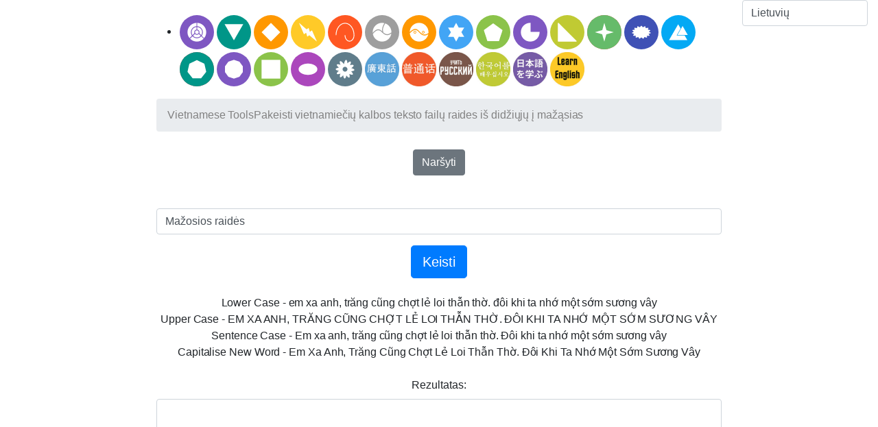

--- FILE ---
content_type: text/html; charset=UTF-8
request_url: https://www.vietnamesetools.com/lt/convert-vietnamese-txt-files-from-uppercase-to-lowercase
body_size: 10153
content:
<!DOCTYPE html>
<html lang="lt" dir='ltr'>
<head>
    <meta charset="UTF-8">
    <meta http-equiv="X-UA-Compatible" content="IE=edge">
    <meta name="viewport" content="width=device-width, initial-scale=1">
    <link rel="apple-touch-icon" sizes="180x180" href="/apple-touch-icon.png">
    <link rel="icon" type="image/png" sizes="32x32" href="/favicon-32x32.png">
    <link rel="icon" type="image/png" sizes="16x16" href="/favicon-16x16.png">
    <link rel="manifest" href="/site.webmanifest">
        <title>Pakeisti vietnamiečių kalbos Txt failų raides iš didžiųjų į mažąsias</title>
                <!-- Global site tag (gtag.js) - Google Analytics -->
            <script async src='https://www.googletagmanager.com/gtag/js?id=UA-36148676-7'></script>
            <script>
            window.dataLayer = window.dataLayer || [];
            function gtag(){dataLayer.push(arguments);}
            gtag('js', new Date());
            
            gtag('config', 'UA-36148676-7');
            </script>
        

            
        <!-- Matomo -->
<script type="text/javascript">
  var _paq = window._paq = window._paq || [];
  /* tracker methods like "setCustomDimension" should be called before "trackPageView" */
  _paq.push(["setDocumentTitle", document.domain + "/" + document.title]);
  _paq.push(["setCookieDomain", "*.www.vietnamesetools.com"]);
  _paq.push(["setDomains", ["*.www.vietnamesetools.com"]]);
  _paq.push(['trackPageView']);
  _paq.push(['enableLinkTracking']);
  (function() {
    var u="https://pwk.chineseconverter.com/";
    _paq.push(['setTrackerUrl', u+'matomo.php']);
    _paq.push(['setSiteId', '5']);
    var d=document, g=d.createElement('script'), s=d.getElementsByTagName('script')[0];
    g.type='text/javascript'; g.async=true; g.src=u+'matomo.js'; s.parentNode.insertBefore(g,s);
  })();
</script>
<noscript><p><img src="https://pwk.chineseconverter.com/matomo.php?idsite=5&amp;rec=1" style="border:0;" alt="" /></p></noscript>
<!-- End Matomo Code -->

<!-- Cookie Validation -->
<script src="https://cc.cdn.civiccomputing.com/9/cookieControl-9.x.min.js"></script>
<script>
	// Matomo
	// OR require user cookie consent before storing and using any cookies
	_paq.push(['requireCookieConsent']);
	_paq.push(['trackPageView']);

	// Pause Google Ad Requests untill users will interact with our Cookie Consent Policy
	(adsbygoogle = window.adsbygoogle || []).pauseAdRequests = 1;
	var cookieControlConfig = {
		apiKey: '3a2747b9af122261a419564388816f372f2ff4bd',
		product: 'PRO_MULTISITE',
		necessaryCookies: ['chinese-converter-frontend'],
		optionalCookies: [
			{
				name: 'analytics',
				label: 'Analytics',
				description: 'Analytical cookies help us to improve our website by collecting and reporting information on its usage.',
				cookies: ['_ga', '_gid', '_gat', '__utma', '__utmt', '__utmb', '__utmc', '__utmz', '__utmv'],
				onAccept: function () {
					// Enable google analytics tracking
					// Add Google Analytics
					(function (i, s, o, g, r, a, m) {
						i['GoogleAnalyticsObject'] = r;
						i[r] = i[r] || function () {
							(i[r].q = i[r].q || []).push(arguments)
						}, i[r].l = 1 * new Date();
						a = s.createElement(o),
							m = s.getElementsByTagName(o)[0];
						a.async = 1;
						a.src = g;
						m.parentNode.insertBefore(a, m)
					})(window, document, 'script', 'https://www.google-analytics.com/analytics.js', 'ga');

					ga('create', 'UA-36148676-7', 'auto');
					ga('send', 'pageview');
					// End Google Analytics
				},
				onRevoke: function () {
					// Disable google analytics tracking
					window['ga-disable-UA-36148676-7'] = true;
				}
			},
			{
				name: 'marketing',
				label: 'Marketing',
				description: 'We use marketing cookies to help us improve the relevancy of advertising campaigns you receive.',
				cookies: [],
				onAccept: function () {
					//googletag.cmd.push(function () {
					//	googletag.pubads().setCookieOptions(0);

						// Refresh all ads on the page for changes to take effect.
					//	googletag.pubads().refresh();
					//});

					//(adsbygoogle = window.adsbygoogle || []).pauseAdRequests = 0; // resume google Ads
					$('.in-the-content-video-ad').show(); // show video ads
				},
				onRevoke: function () {
					//googletag.cmd.push(function () {
					//	googletag.pubads().setCookieOptions(1);

						// Refresh all ads on the page for changes to take effect.
					//	googletag.pubads().clear();
					//});

					//(adsbygoogle = window.adsbygoogle || []).requestNonPersonalizedAds = 1; // request non personalized ads
					$('.in-the-content-video-ad').hide(); // hide video ads
				}
			},
			{
				name: 'preferences',
				label: 'Preferences',
				description: '',
				cookies: [],
				onAccept: function () {
					// Matomo
					// Let Matomo remember consent
					// OR remember cookie consent was given for all subsequent page views and visits
					_paq.push(['rememberCookieConsentGiven']);

					// Remember Consent By Ourselves
					// user has given consent to process their data
					// _paq.push(['setConsentGiven']);
					// OR user has given consent to store and use cookies
					// _paq.push(['setCookieConsentGiven']);
				},
				onRevoke: function () {
					// Matomo
					// OR revoke cookie consent
					_paq.push(['forgetCookieConsentGiven']);
					// Revoke Consent for ourselves
					// revoke tracking consent
					// _paq.push(['forgetConsentGiven']);
					// OR revoke cookie consent
					// _paq.push(['forgetCookieConsentGiven']);
				}
			}
		],
		statement: {
			description: "We've updated our Privacy Policy. Please click here to indicate that you agree to the changes.",
			name: 'Learn More',
			url: 'https://www.chineseconverter.com/zh-cn/convert/terms-of-use',
			updated: '02/11/2020'
		},
		ccpaConfig: {
			description: "We've updated our Privacy Policy. Please click here to indicate that you agree to the changes.",
			name: 'Personal Information Policy',
			url: 'https://www.chineseconverter.com/zh-cn/convert/terms-of-use',
			updated: '02/11/2020'
		},
		position: 'RIGHT',
		theme: 'LIGHT',
		initialState: 'notify',
		rejectButton: false,
		//iabCMP: true,
		//mode: 'CCPA',
		excludedCountries: ["all"]
	};
	CookieControl.load(cookieControlConfig);
</script>

<meta name="naver-site-verification" content="f5eb4ffd89c0e315211b68c5367bf6864668ee0a" />
<meta name="msvalidate.01" content="A8CDE89569711E2472A5377F173F7B2A" />
<script async src="https://pagead2.googlesyndication.com/pagead/js/adsbygoogle.js?client=ca-pub-9905847081053197"
     crossorigin="anonymous"></script>    <meta name="keyword" content="savarankiškai mokytis vietnamiečių kalbos, Sukurti vietnamiečių užduočių lapus, Atsisiųsti vietnamiečių kalbos žodžių paiešką, Rašyti vietnamiečių kalba, Vietnamiečių kalba į Unicode, Mokytis vietnamiečių kalbos išteklių, Vietnamiečių kalba užpildyti spragą, Mokytis vietnamiečių kalbos skaičių, Vietnamiečių kalba teksto į šriftą, Mokytis vietnamiečių kalbos nemokamai, mokytis vietnamiečių kalbos išteklių. ">
<meta name="title" content="Pakeisti vietnamiečių kalbos Txt failų raides iš didžiųjų į mažąsias">
<meta name="description" content="Šioje svetainėje pateikiama 14 nemokamų išteklių ir konverterių, skirtų besimokantiems vietnamiečių kalbos ir jos mokytojams. Čia rasite darbo lapų generatorių, teksto keitiklių ir smagių mokomųjų išteklių.">
<meta name="og:url" content="https://www.vietnamesetools.com/lt/convert-vietnamese-txt-files-from-uppercase-to-lowercase">
<meta name="og:title" content="Pakeisti vietnamiečių kalbos Txt failų raides iš didžiųjų į mažąsias">
<meta name="og:keyword" content="savarankiškai mokytis vietnamiečių kalbos, Sukurti vietnamiečių užduočių lapus, Atsisiųsti vietnamiečių kalbos žodžių paiešką, Rašyti vietnamiečių kalba, Vietnamiečių kalba į Unicode, Mokytis vietnamiečių kalbos išteklių, Vietnamiečių kalba užpildyti spragą, Mokytis vietnamiečių kalbos skaičių, Vietnamiečių kalba teksto į šriftą, Mokytis vietnamiečių kalbos nemokamai, mokytis vietnamiečių kalbos išteklių. ">
<meta name="og:description" content="Šioje svetainėje pateikiama 14 nemokamų išteklių ir konverterių, skirtų besimokantiems vietnamiečių kalbos ir jos mokytojams. Čia rasite darbo lapų generatorių, teksto keitiklių ir smagių mokomųjų išteklių.">
<meta name="og:site_name" content="Vietnamese Tools">
<meta name="csrf-param" content="_csrf-frontend">
<meta name="csrf-token" content="792WsFHPgRj9blnR3swWRmbr_mA1pDosKVIjMPBKwy6CnOLVaZzkIKQkCpq59VE0I5y7VAHTfHNhORNvxB72dg==">

<link href="https://maxcdn.bootstrapcdn.com/font-awesome/4.7.0/css/font-awesome.min.css" rel="stylesheet">
<link href="https://cdn.jsdelivr.net/npm/bootstrap-icons@1.10.5/font/bootstrap-icons.css?_v=20230721012938" rel="stylesheet">
<link href="https://cdnjs.cloudflare.com/ajax/libs/OwlCarousel2/2.3.4/assets/owl.carousel.min.css?_v=20230721012938" rel="stylesheet">
<link href="https://cdnjs.cloudflare.com/ajax/libs/OwlCarousel2/2.3.4/assets/owl.theme.default.css?_v=20230721012938" rel="stylesheet">
<link href="/css/custom.css?v=240407-1123" rel="stylesheet">
<link href="/css/style.css?v=240407-1123" rel="stylesheet">
<link href="/assets/6a1482ff/css/bootstrap.css" rel="stylesheet">
<script src="/assets/de3282cd/jquery.js"></script></head>
<body>
<script>
    function copyText() {
        let text = $(".result-html").is("textarea") ? $(".result-html").val() : $(".result-html").html();
        text = text ? text.replace(/<br\s*\/?>/mg,"\n") : "";
        var elem = document.createElement("textarea");
        document.body.appendChild(elem);
        elem.value = text.trim();
        elem.value = elem.value.replace(/<\/?[^>]+(>|$)/g, "");
        elem.select();
        document.execCommand("copy");
        document.body.removeChild(elem);
        
        setTooltip("Copied!");
        hideTooltip();
    }
    
    function setTooltip(message) {
        $(".fa-copy").tooltip("hide")
            .attr("data-original-title", message)
//            .attr("title", message)
            .attr("data-bs-title", message)
            .attr("data-bs-toggle", "tooltip")
            .attr("data-bs-placement", "top")
            .tooltip("show");
    }
    
    function hideTooltip() {
        setTimeout(function() {
            $(".fa-copy").tooltip("dispose");
        }, 1000);
    }
</script>
<div class="wrap">
    <div class="container-fluid">
                    <!-- TOP ADSENSE -->
                    
        <div class="row">
            <div class="col-md-12 col-lg-12 col-sm-12 col-12">
                <div class="row">
                                        
                                                                
                    <div class="col-md-8 offset-md-2 col-lg-8 col-sm-12 col-12">
                                                    <!-- TOP HEADER NEW ADSENSE -->
                            <div class="row padding-10 text-center ad">
                                <div class="col-md-12 col-12">
                                                                    </div>
                            </div>
                                                <div class="row">
                            <div class="col-10 offset-1 text-center d-md-none footer-language">
                                <select id="footer-lang-bar" class="full-width-select form-control" name="footer-lang-bar">
<option value="https://www.vietnamesetools.com/en/convert-vietnamese-txt-files-from-uppercase-to-lowercase">English</option>
<option value="https://www.vietnamesetools.com/zh-cn/convert-vietnamese-txt-files-from-uppercase-to-lowercase">简体中文</option>
<option value="https://www.vietnamesetools.com/zh-tw/convert-vietnamese-txt-files-from-uppercase-to-lowercase">繁體中文</option>
<option value="https://www.vietnamesetools.com/th/convert-vietnamese-txt-files-from-uppercase-to-lowercase">ภาษาไทย</option>
<option value="https://www.vietnamesetools.com/zh-hk/convert-vietnamese-txt-files-from-uppercase-to-lowercase">粵語</option>
<option value="https://www.vietnamesetools.com/kr/convert-vietnamese-txt-files-from-uppercase-to-lowercase">한국어</option>
<option value="https://www.vietnamesetools.com/vi/convert-vietnamese-txt-files-from-uppercase-to-lowercase">Tiếng Việt</option>
<option value="https://www.vietnamesetools.com/ja/convert-vietnamese-txt-files-from-uppercase-to-lowercase">日本語</option>
<option value="https://www.vietnamesetools.com/es/convert-vietnamese-txt-files-from-uppercase-to-lowercase">Español</option>
<option value="https://www.vietnamesetools.com/fr/convert-vietnamese-txt-files-from-uppercase-to-lowercase">Français</option>
<option value="https://www.vietnamesetools.com/ru/convert-vietnamese-txt-files-from-uppercase-to-lowercase">Русский</option>
<option value="https://www.vietnamesetools.com/pt-br/convert-vietnamese-txt-files-from-uppercase-to-lowercase">Português (BR)</option>
<option value="https://www.vietnamesetools.com/pt/convert-vietnamese-txt-files-from-uppercase-to-lowercase">Português (PT)</option>
<option value="https://www.vietnamesetools.com/de/convert-vietnamese-txt-files-from-uppercase-to-lowercase">Deutsch</option>
<option value="https://www.vietnamesetools.com/ms/convert-vietnamese-txt-files-from-uppercase-to-lowercase">Bahasa Melayu</option>
<option value="https://www.vietnamesetools.com/pl/convert-vietnamese-txt-files-from-uppercase-to-lowercase">Polski</option>
<option value="https://www.vietnamesetools.com/ar/convert-vietnamese-txt-files-from-uppercase-to-lowercase">العربية‏</option>
<option value="https://www.vietnamesetools.com/he/convert-vietnamese-txt-files-from-uppercase-to-lowercase">עברית‏</option>
<option value="https://www.vietnamesetools.com/sv/convert-vietnamese-txt-files-from-uppercase-to-lowercase">Svenska</option>
<option value="https://www.vietnamesetools.com/bg/convert-vietnamese-txt-files-from-uppercase-to-lowercase">Български</option>
<option value="https://www.vietnamesetools.com/kk/convert-vietnamese-txt-files-from-uppercase-to-lowercase">Қазақ тілі</option>
<option value="https://www.vietnamesetools.com/uk/convert-vietnamese-txt-files-from-uppercase-to-lowercase">Українська</option>
<option value="https://www.vietnamesetools.com/my/convert-vietnamese-txt-files-from-uppercase-to-lowercase">မြန်မာဘာသာ</option>
<option value="https://www.vietnamesetools.com/uz/convert-vietnamese-txt-files-from-uppercase-to-lowercase">Oʻzbekcha</option>
<option value="https://www.vietnamesetools.com/ne/convert-vietnamese-txt-files-from-uppercase-to-lowercase">नेपाली</option>
<option value="https://www.vietnamesetools.com/tg/convert-vietnamese-txt-files-from-uppercase-to-lowercase">Тоҷикӣ</option>
<option value="https://www.vietnamesetools.com/cs/convert-vietnamese-txt-files-from-uppercase-to-lowercase">Český</option>
<option value="https://www.vietnamesetools.com/ka/convert-vietnamese-txt-files-from-uppercase-to-lowercase">ქართული</option>
<option value="https://www.vietnamesetools.com/sq/convert-vietnamese-txt-files-from-uppercase-to-lowercase">Shqip</option>
<option value="https://www.vietnamesetools.com/ca/convert-vietnamese-txt-files-from-uppercase-to-lowercase">Català</option>
<option value="https://www.vietnamesetools.com/lt/convert-vietnamese-txt-files-from-uppercase-to-lowercase" selected>Lietuvių</option>
<option value="https://www.vietnamesetools.com/sl/convert-vietnamese-txt-files-from-uppercase-to-lowercase">Slovene</option>
<option value="https://www.vietnamesetools.com/lv/convert-vietnamese-txt-files-from-uppercase-to-lowercase">Latviešu</option>
<option value="https://www.vietnamesetools.com/et/convert-vietnamese-txt-files-from-uppercase-to-lowercase">Eesti</option>
<option value="https://www.vietnamesetools.com/fi/convert-vietnamese-txt-files-from-uppercase-to-lowercase">Suomi</option>
<option value="https://www.vietnamesetools.com/az/convert-vietnamese-txt-files-from-uppercase-to-lowercase">Azərbaycan dili</option>
<option value="https://www.vietnamesetools.com/mn/convert-vietnamese-txt-files-from-uppercase-to-lowercase">Монгол хэл</option>
<option value="https://www.vietnamesetools.com/jw/convert-vietnamese-txt-files-from-uppercase-to-lowercase">Javanese sanskrit</option>
<option value="https://www.vietnamesetools.com/sr/convert-vietnamese-txt-files-from-uppercase-to-lowercase">Serbian</option>
<option value="https://www.vietnamesetools.com/bn/convert-vietnamese-txt-files-from-uppercase-to-lowercase">বাংলা</option>
<option value="https://www.vietnamesetools.com/el/convert-vietnamese-txt-files-from-uppercase-to-lowercase">Ελληνικά</option>
<option value="https://www.vietnamesetools.com/hu/convert-vietnamese-txt-files-from-uppercase-to-lowercase">Magyar</option>
<option value="https://www.vietnamesetools.com/sk/convert-vietnamese-txt-files-from-uppercase-to-lowercase">Slovenský</option>
<option value="https://www.vietnamesetools.com/no/convert-vietnamese-txt-files-from-uppercase-to-lowercase">Norsk</option>
<option value="https://www.vietnamesetools.com/ro/convert-vietnamese-txt-files-from-uppercase-to-lowercase">Română</option>
<option value="https://www.vietnamesetools.com/tl/convert-vietnamese-txt-files-from-uppercase-to-lowercase">Filipino</option>
<option value="https://www.vietnamesetools.com/da/convert-vietnamese-txt-files-from-uppercase-to-lowercase">Dansk</option>
<option value="https://www.vietnamesetools.com/tr/convert-vietnamese-txt-files-from-uppercase-to-lowercase">Türkçe</option>
<option value="https://www.vietnamesetools.com/nl/convert-vietnamese-txt-files-from-uppercase-to-lowercase">Nederlands</option>
<option value="https://www.vietnamesetools.com/it/convert-vietnamese-txt-files-from-uppercase-to-lowercase">Italiano</option>
<option value="https://www.vietnamesetools.com/id/convert-vietnamese-txt-files-from-uppercase-to-lowercase">Bahasa Indonesia</option>
</select>
<script>$(document).on("change", "#footer-lang-bar", function (e) {e.preventDefault(); window.location.href = $(this).val()});</script>
                            </div>
                        </div>
                        <!-- HEADER -->
                        <div id="header-navigation-container" class="row padding-top-10">
                            <div class="col-md-12 col-12">
                                <div class="row-fluid padding-bottom-25">
    <ul class="tools">
        <li><a href="https://www.vietnamesetools.com/lt/type-in-vietnamese"><img src="https://media.chineseconverter.com/header-images/vietnamese-header-icons/type-in-vietnamese.svg" alt="" title="Įvesti vietnamiečių kalba" style="width: 50px;"></a><a href="https://www.vietnamesetools.com/lt/vietnamese-number-bingo-sheet-creator"><img src="https://media.chineseconverter.com/header-images/vietnamese-header-icons/vietnamese-number-bingo-sheet-creator.svg" alt="" title="Vietnamiečių skaičių bingo lapų kūrėjas" style="width: 50px;"></a><a href="https://www.vietnamesetools.com/lt/vietnamese-sentence-fill-in-the-gap"><img src="https://media.chineseconverter.com/header-images/vietnamese-header-icons/vietnamese-sentence-fill-in-the-gap.svg" alt="" title="Vietnamiečių kalbos sakinys Užpildyti tuščią vietą" style="width: 50px;"></a><a href="https://www.vietnamesetools.com/lt/vietnamese-sentence-create-blank-spaces"><img src="https://media.chineseconverter.com/header-images/vietnamese-header-icons/vietnamese-sentence-create-empty-spaces.svg" alt="" title="Sukurti tuščias vietas vietnamiečių kalba" style="width: 50px;"></a><a href="https://www.vietnamesetools.com/lt/vietnamese-to-unicode"><img src="https://media.chineseconverter.com/header-images/vietnamese-header-icons/vietnamese-to-unicode.svg" alt="" title="Vietnamiečių kalbos į unikodą keitimas" style="width: 50px;"></a><a href="https://www.vietnamesetools.com/lt/jumble-up-vietnamese-sentences"><img src="https://media.chineseconverter.com/header-images/vietnamese-header-icons/jumble-up-vietnamese-sentences.svg" alt="" title="Sumaišyti vietnamiečių kalbos sakinius" style="width: 50px;"></a><a href="https://www.vietnamesetools.com/lt/numbers-to-vietnamese-numbers"><img src="https://media.chineseconverter.com/header-images/vietnamese-header-icons/numbers-to-vietnamese-numbers.svg" alt="" title="Skaičiai į vietnamiečių kalbos skaičius" style="width: 50px;"></a><a href="https://www.vietnamesetools.com/lt/change-vietnamese-text-orientation"><img src="https://media.chineseconverter.com/header-images/vietnamese-header-icons/change-vietnamese-text-orientation.svg" alt="" title="Pakeisti vietnamiečių kalbos teksto orientaciją" style="width: 50px;"></a><a href="https://www.vietnamesetools.com/lt/vietnamese-font-as-image"><img src="https://media.chineseconverter.com/header-images/vietnamese-header-icons/vietnamese-font-as-image.svg" alt="" title="Vietnamiečių kalbos šriftas kaip paveikslėlis" style="width: 50px;"></a><a href="https://www.vietnamesetools.com/lt/count-vietnamese-text"><img src="https://media.chineseconverter.com/header-images/vietnamese-header-icons/count-vietnamese-text.svg" alt="" title="Suskaičiuoti tekstą vietnamiečių kalba" style="width: 50px;"></a><a href="https://www.vietnamesetools.com/lt/vietnamese-random-number-bingo-sheet-creator"><img src="https://media.chineseconverter.com/header-images/vietnamese-header-icons/vietnamese-random-number-bingo-sheet-creator.svg" alt="" title="Vietnamiečių kalbos atsitiktinių skaičių bingo lapų kūrėjas" style="width: 50px;"></a><a href="https://www.vietnamesetools.com/lt/vietnamese-word-bingo-sheet-creator"><img src="https://media.chineseconverter.com/header-images/vietnamese-header-icons/vietnamese-word-bingo-sheet-creator.svg" alt="" title="Vietnamiečių kalbos žodžių bingo lapų kūrėjas" style="width: 50px;"></a><a href="https://www.vietnamesetools.com/lt/vietnamese-word-scramble"><img src="https://media.chineseconverter.com/header-images/vietnamese-header-icons/vietnamese-word-scramble.svg" alt="" title="Vietnamiečių žodžių mūšis" style="width: 50px;"></a><a href="https://www.vietnamesetools.com/lt/vietnamese-list-alphabetize"><img src="https://media.chineseconverter.com/header-images/vietnamese-header-icons/vietnamese-list-alphabetize.svg" alt="" title="Vietnamiečių kalbos sąrašas abėcėlės tvarka" style="width: 50px;"></a><a href="https://www.vietnamesetools.com/lt/vietnamese-word-search-creator"><img src="https://media.chineseconverter.com/header-images/vietnamese-header-icons/vietnamese-word-search-creator.svg" alt="" title="Vietnamiečių kalbos žodžių paieškos kūrėjas" style="width: 50px;"></a><a href="https://www.vietnamesetools.com/lt/convert-vietnamese-sentences-case-uppercase-lowercase"><img src="https://media.chineseconverter.com/header-images/vietnamese-header-icons/convert-vietnamese-sentences-case-uppercase-lowercase.svg" alt="" title="Pakeisti sakinių raides Didžiosios mažosios" style="width: 50px;"></a><a href="https://www.vietnamesetools.com/lt/convert-vietnamese-txt-files-from-uppercase-to-lowercase"><img src="https://media.chineseconverter.com/header-images/vietnamese-header-icons/convert-vietnamese-txt-files-from-uppercase-to-lowercase.svg" alt="" title="Pakeisti vietnamiečių kalbos Txt failų raides iš didžiųjų į mažąsias" style="width: 50px;"></a><a href="https://www.vietnamesetools.com/lt/convert-vietnamese-srt-files-from-uppercase-to-lowercase"><img src="https://media.chineseconverter.com/header-images/vietnamese-header-icons/convert-vietnamese-srt-files-from-uppercase-to-lowercase.svg" alt="" title="Pakeisti vietnamiečių kalbos Srt failų raides iš didžiųjų į mažąsias" style="width: 50px;"></a><a href="https://www.vietnamesetools.com/lt/vietnamese-worksheet-creator"><img src="https://media.chineseconverter.com/header-images/vietnamese-header-icons/vietnamese-worksheet-creator.svg" alt="" title="Sukurti vietnamiečių kalbos rašymo lapus" style="width: 50px;"></a><a href="https://www.cantonesetools.org/lt"><img src="https://media.chineseconverter.com/header-images/cantonese-tools.jpeg" alt="" title="Mokytis kantoniečių kalbos ištekliai" style="width: 50px;"></a><a href="https://www.chineseconverter.com/lt"><img src="https://media.chineseconverter.com/header-images/learn-chinese-mandarin-tools.jpeg" alt="" title="Kinų mokymosi įrankiai" style="width: 50px;"></a><a href="https://www.russiantools.com/lt"><img src="https://media.chineseconverter.com/header-images/learn-russian-tools.jpeg" alt="" title="Mokytis rusų kalbos ištekliai" style="width: 50px;"></a><a href="https://www.learnkoreantools.com/lt"><img src="https://media.chineseconverter.com/header-images/learn-korean-tools.jpeg" alt="" title="Mokykitės korėjiečių kalbos išteklių" style="width: 50px;"></a><a href="https://www.learnjapanesetools.com/lt"><img src="https://media.chineseconverter.com/header-images/learn-japanese-tools.jpeg" alt="" title="Mokytis japonų kalbos išteklių" style="width: 50px;"></a><a href="https://www.englishtools.org/lt"><img src="https://media.chineseconverter.com/header-images/learn-english-tools.jpeg" alt="" title="Mokytis anglų kalbos ištekliai" style="width: 50px;"></a><a href="https://www.vietnamesetools.com/lt/privacy-policy"><img src="https://media.chineseconverter.com" alt="" title="Privacy Policy" style="width: 50px;"></a><a href="https://www.vietnamesetools.com/lt/learn-vietnamese-discounts"><img src="https://media.chineseconverter.com" alt="" title="Learn Vietnamese Discounts" style="width: 50px;"></a></li>    </ul>
</div>
                            </div>
                        </div>

                        <!-- NOTIFICATIONS -->
                                                <!-- BREADCRUMBS -->
                        <div class="row">
                            <div class="col-md-12 col-12">
                                <ul class="breadcrumb"><li><a href="https://www.vietnamesetools.com/lt">Vietnamese Tools</a></li>
<li class="active">Pakeisti vietnamiečių kalbos teksto failų raides iš didžiųjų į mažąsias</li>
</ul>                            </div>
                        </div>
                    </div>
                    <div class="col-md-2 padding-top-10 align-items-center d-none d-md-block screenshot-invisible">
                        <div class="row">
                            <div class="col-12 footer-language">
                                <select id="footer-lang-bar" class="full-width-select form-control" name="footer-lang-bar">
<option value="https://www.vietnamesetools.com/en/convert-vietnamese-txt-files-from-uppercase-to-lowercase">English</option>
<option value="https://www.vietnamesetools.com/zh-cn/convert-vietnamese-txt-files-from-uppercase-to-lowercase">简体中文</option>
<option value="https://www.vietnamesetools.com/zh-tw/convert-vietnamese-txt-files-from-uppercase-to-lowercase">繁體中文</option>
<option value="https://www.vietnamesetools.com/th/convert-vietnamese-txt-files-from-uppercase-to-lowercase">ภาษาไทย</option>
<option value="https://www.vietnamesetools.com/zh-hk/convert-vietnamese-txt-files-from-uppercase-to-lowercase">粵語</option>
<option value="https://www.vietnamesetools.com/kr/convert-vietnamese-txt-files-from-uppercase-to-lowercase">한국어</option>
<option value="https://www.vietnamesetools.com/vi/convert-vietnamese-txt-files-from-uppercase-to-lowercase">Tiếng Việt</option>
<option value="https://www.vietnamesetools.com/ja/convert-vietnamese-txt-files-from-uppercase-to-lowercase">日本語</option>
<option value="https://www.vietnamesetools.com/es/convert-vietnamese-txt-files-from-uppercase-to-lowercase">Español</option>
<option value="https://www.vietnamesetools.com/fr/convert-vietnamese-txt-files-from-uppercase-to-lowercase">Français</option>
<option value="https://www.vietnamesetools.com/ru/convert-vietnamese-txt-files-from-uppercase-to-lowercase">Русский</option>
<option value="https://www.vietnamesetools.com/pt-br/convert-vietnamese-txt-files-from-uppercase-to-lowercase">Português (BR)</option>
<option value="https://www.vietnamesetools.com/pt/convert-vietnamese-txt-files-from-uppercase-to-lowercase">Português (PT)</option>
<option value="https://www.vietnamesetools.com/de/convert-vietnamese-txt-files-from-uppercase-to-lowercase">Deutsch</option>
<option value="https://www.vietnamesetools.com/ms/convert-vietnamese-txt-files-from-uppercase-to-lowercase">Bahasa Melayu</option>
<option value="https://www.vietnamesetools.com/pl/convert-vietnamese-txt-files-from-uppercase-to-lowercase">Polski</option>
<option value="https://www.vietnamesetools.com/ar/convert-vietnamese-txt-files-from-uppercase-to-lowercase">العربية‏</option>
<option value="https://www.vietnamesetools.com/he/convert-vietnamese-txt-files-from-uppercase-to-lowercase">עברית‏</option>
<option value="https://www.vietnamesetools.com/sv/convert-vietnamese-txt-files-from-uppercase-to-lowercase">Svenska</option>
<option value="https://www.vietnamesetools.com/bg/convert-vietnamese-txt-files-from-uppercase-to-lowercase">Български</option>
<option value="https://www.vietnamesetools.com/kk/convert-vietnamese-txt-files-from-uppercase-to-lowercase">Қазақ тілі</option>
<option value="https://www.vietnamesetools.com/uk/convert-vietnamese-txt-files-from-uppercase-to-lowercase">Українська</option>
<option value="https://www.vietnamesetools.com/my/convert-vietnamese-txt-files-from-uppercase-to-lowercase">မြန်မာဘာသာ</option>
<option value="https://www.vietnamesetools.com/uz/convert-vietnamese-txt-files-from-uppercase-to-lowercase">Oʻzbekcha</option>
<option value="https://www.vietnamesetools.com/ne/convert-vietnamese-txt-files-from-uppercase-to-lowercase">नेपाली</option>
<option value="https://www.vietnamesetools.com/tg/convert-vietnamese-txt-files-from-uppercase-to-lowercase">Тоҷикӣ</option>
<option value="https://www.vietnamesetools.com/cs/convert-vietnamese-txt-files-from-uppercase-to-lowercase">Český</option>
<option value="https://www.vietnamesetools.com/ka/convert-vietnamese-txt-files-from-uppercase-to-lowercase">ქართული</option>
<option value="https://www.vietnamesetools.com/sq/convert-vietnamese-txt-files-from-uppercase-to-lowercase">Shqip</option>
<option value="https://www.vietnamesetools.com/ca/convert-vietnamese-txt-files-from-uppercase-to-lowercase">Català</option>
<option value="https://www.vietnamesetools.com/lt/convert-vietnamese-txt-files-from-uppercase-to-lowercase" selected>Lietuvių</option>
<option value="https://www.vietnamesetools.com/sl/convert-vietnamese-txt-files-from-uppercase-to-lowercase">Slovene</option>
<option value="https://www.vietnamesetools.com/lv/convert-vietnamese-txt-files-from-uppercase-to-lowercase">Latviešu</option>
<option value="https://www.vietnamesetools.com/et/convert-vietnamese-txt-files-from-uppercase-to-lowercase">Eesti</option>
<option value="https://www.vietnamesetools.com/fi/convert-vietnamese-txt-files-from-uppercase-to-lowercase">Suomi</option>
<option value="https://www.vietnamesetools.com/az/convert-vietnamese-txt-files-from-uppercase-to-lowercase">Azərbaycan dili</option>
<option value="https://www.vietnamesetools.com/mn/convert-vietnamese-txt-files-from-uppercase-to-lowercase">Монгол хэл</option>
<option value="https://www.vietnamesetools.com/jw/convert-vietnamese-txt-files-from-uppercase-to-lowercase">Javanese sanskrit</option>
<option value="https://www.vietnamesetools.com/sr/convert-vietnamese-txt-files-from-uppercase-to-lowercase">Serbian</option>
<option value="https://www.vietnamesetools.com/bn/convert-vietnamese-txt-files-from-uppercase-to-lowercase">বাংলা</option>
<option value="https://www.vietnamesetools.com/el/convert-vietnamese-txt-files-from-uppercase-to-lowercase">Ελληνικά</option>
<option value="https://www.vietnamesetools.com/hu/convert-vietnamese-txt-files-from-uppercase-to-lowercase">Magyar</option>
<option value="https://www.vietnamesetools.com/sk/convert-vietnamese-txt-files-from-uppercase-to-lowercase">Slovenský</option>
<option value="https://www.vietnamesetools.com/no/convert-vietnamese-txt-files-from-uppercase-to-lowercase">Norsk</option>
<option value="https://www.vietnamesetools.com/ro/convert-vietnamese-txt-files-from-uppercase-to-lowercase">Română</option>
<option value="https://www.vietnamesetools.com/tl/convert-vietnamese-txt-files-from-uppercase-to-lowercase">Filipino</option>
<option value="https://www.vietnamesetools.com/da/convert-vietnamese-txt-files-from-uppercase-to-lowercase">Dansk</option>
<option value="https://www.vietnamesetools.com/tr/convert-vietnamese-txt-files-from-uppercase-to-lowercase">Türkçe</option>
<option value="https://www.vietnamesetools.com/nl/convert-vietnamese-txt-files-from-uppercase-to-lowercase">Nederlands</option>
<option value="https://www.vietnamesetools.com/it/convert-vietnamese-txt-files-from-uppercase-to-lowercase">Italiano</option>
<option value="https://www.vietnamesetools.com/id/convert-vietnamese-txt-files-from-uppercase-to-lowercase">Bahasa Indonesia</option>
</select>
<script>$(document).on("change", "#footer-lang-bar", function (e) {e.preventDefault(); window.location.href = $(this).val()});</script>
                            </div>
                        </div>

                                            </div>
                </div>
                <div class="row">
                    <!-- LEFT ADSENSE -->
                                            <div class="col-md-2 col-lg-2 d-none d-md-block">
                            <div class="row">
                                <div class="col-md-12 col-lg-12 d-none d-md-block ad-content">
                                                                    </div>
                            </div>
                            <div class="row padding-top-10">
                                <div class="col-md-12 col-lg-12 d-none d-md-block ad-content">
                                                                    </div>
                            </div>
                        </div>
                    
                    <!-- MAIN CONTENT -->
                    <div class="col-md-8 col-lg-8 col-sm-12 col-12">
                        <!-- PAGE CONTENT -->
                        <div class="row">
                            <div class="col-md-12 col-12" id="page-content">
                                
<div class="row">
    <div class="col-md-12 padding-10 col-12">
        
<form id="w0" action="/lt/convert-vietnamese-txt-files-from-uppercase-to-lowercase" method="post" enctype="multipart/form-data">
<input type="hidden" name="_csrf-frontend" value="792WsFHPgRj9blnR3swWRmbr_mA1pDosKVIjMPBKwy6CnOLVaZzkIKQkCpq59VE0I5y7VAHTfHNhORNvxB72dg==">
    <div class="row text-center">
        <div class="col-md-12 col-12">
            <div class="form-group field-frontend\models\forms\vietnamese\textfiles-input required ">
                <label for="frontend\models\forms\vietnamese\textfiles-file" class="btn btn-secondary btn-extra-large btn-file">
                    Naršyti                    <input name="TextFiles[file]" id="frontend\models\forms\vietnamese\textfiles-file" class="d-none" type="file" accept=".txt">
                </label>
                <p id="chosen-file-label" class="d-none">
                    <span id="chosen-file">Chosen File:</span>
                    <span id="chosen-file-name"></span>
                </p>
                            </div>
        </div>
    </div>



<div class="row text-center ">
    <div class="col-md-12 col-12">
        <div class="form-group field-textfiles-type">
<label for="textfiles-type"></label>
<select id="textfiles-type" class="form-control " name="TextFiles[type]">
<option value="lower_case" selected>Mažosios raidės</option>
<option value="upper_case">Didžiosios raidės</option>
<option value="sentence_case">Sakinio raidės</option>
<option value="new_word_case">Naujas žodis rašomas didžiąja raide</option>
</select>

<div class="invalid-feedback"></div>
</div>    </div>
</div>



<div class="row text-center ">
    <div class="col-md-12 col-12 offset-0">
        <button type="submit" class="btn btn-primary btn-lg btn-extra-large">Keisti</button>    </div>
</div>



    <br />
    <div class="row text-center">
        <div class="col-md-12 col-12">
            Lower Case - em xa anh, trăng cũng chợt lẻ loi thẫn thờ. đôi khi ta nhớ một sớm sương vây<br />Upper Case - EM XA ANH, TRĂNG CŨNG CHỢT LẺ LOI THẪN THỜ. ĐÔI KHI TA NHỚ MỘT SỚM SƯƠNG VÂY<br />Sentence Case - Em xa anh, trăng cũng chợt lẻ loi thẫn thờ. Đôi khi ta nhớ một sớm sương vây<br />Capitalise New Word - Em Xa Anh, Trăng Cũng Chợt Lẻ Loi Thẫn Thờ. Đôi Khi Ta Nhớ Một Sớm Sương Vây<br />        </div>
    </div>
    <br />

<div class="row text-center">
    <div class="col-md-12 col-12">
        <div class="form-group field-textfiles-output">
<label class="font-16 margin-top-10" for="textfiles-output">Rezultatas:</label>
<textarea id="textfiles-output" class="form-control result-html" name="TextFiles[output]" rows="20"></textarea>

<div class="invalid-feedback"></div>
</div>    </div>
    
</div>

</form>
<script type="text/javascript">
	$("#frontend\models\forms\vietnamese\textfiles-file").change(function () {
		$("#chosen-file-label").removeClass('d-none');
		$("#chosen-file-name").text(this.value.split("\\").pop());
	});
</script>
            </div>
</div>

    <div class="row">
        <div class="col-md-12 text-center padding-10 col-12">
            <b>Kaip rašyti didžiąja raide vietnamiečių TXT failuose?</b>
        </div>
    </div>

    <div class="row video-ad-content d-none d-sm-block">
        <div class="col-md-12 text-center padding-10 col-12">
            <script async src="https://pagead2.googlesyndication.com/pagead/js/adsbygoogle.js"></script>
<!-- newads/cantonesetools/inthecontent -->
<ins class="adsbygoogle"
     style="display:block"
     data-ad-client="ca-pub-9905847081053197"
     data-ad-slot="1646326840"
     data-ad-format="auto"
     data-full-width-responsive="true"></ins>
<script>
     (adsbygoogle = window.adsbygoogle || []).push({});
</script>        </div>
    </div>


    <div class="row">
        <div class="col-md-12 text-center padding-10 col-12">
            <p>&Scaron;is keitiklis gali būti naudojamas vietnamiečių kalbos žodžiams TXT faile ra&scaron;yti didžiąja raide ir keisti jų raidę. Galima pasirinkti, kad visi žodžiai būtų ra&scaron;omi didžiąja arba mažąja raide, nustatyti sakinio raidę (visi žodžiai, kuriais sakinys pradedamas didžiąja raide) arba kiekvieno žodžio pirmąją raidę ra&scaron;yti didžiąja raide.&nbsp;Galite įvesti &scaron;imtus teksto eilučių, o priemonė i&scaron;laikys tą patį viso įvesto teksto formatavimą, be to, programa veikia su visais vietnamieti&scaron;kais ra&scaron;menimis, įskaitant akcentus.</p>

<p>Nukopijuokite ir įklijuokite arba įveskite TXT failo turinį, tada pasirinkite atitinkamą parinktį.&nbsp;&Scaron;is keitiklis pateikia &scaron;ias parinktis, kurios veikia kiekvienu i&scaron; toliau nurodytų būdų:</p>

<ul>
	<li>Didžiąja raide - visi žodžiai ra&scaron;omi didžiąja raide: VỐN CỦA VIỆT NAM L&Agrave; H&Agrave; NỘI. H&Agrave; NỘI LỚN.</li>
	<li>Mažoji raidė - visų žodžių ra&scaron;ymas mažąja raide: thủ đ&ocirc; của việt nam l&agrave; h&agrave; nội. h&agrave; nội l&agrave; lớn.</li>
	<li>Sakinio dėmuo - visi žodžiai, kuriais sakinys pradedamas didžiąja raide: Thủ đ&ocirc; của việt nam l&agrave; h&agrave; nội. H&agrave; nội rộng lớn.</li>
	<li>Naujo žodžio ra&scaron;ymas didžiąja raide - kiekvieno naujo žodžio pirmoji raidė ra&scaron;oma didžiąja raide: Thủ Đ&ocirc; Của Việt Nam L&agrave; H&agrave; Nội. H&agrave; Nội Lớn.</li>
</ul>

<p>Įvedę savo vietnamiečių TXT failo turinį, mes atliksime konvertavimą už jus.&nbsp;Atlikę konvertavimą, galite tiesiog nukopijuoti ir įklijuoti konvertuotą tekstą atgal į savo TXT failą, kad jį i&scaron;saugotumėte.&nbsp;I&scaron;bandykite ir patys įsitikinkite, kaip paprasta naudoti!&nbsp;Turime daug i&scaron;teklių, skirtų mokytis vietnamiečių kalbos, įskaitant mokymosi mokytis vietnamiečių kalbos užduočių lapų ir spausdinamų žodžių paie&scaron;kos priemonių kūrimą.&nbsp;</p>
        </div>
    </div>


<script>
	$('.thumbnail, .result-html').on('dblclick', function (e) {
		e.preventDefault();
		$(this).selectText();
		document.execCommand('copy');
	});

    	$('textarea').on('dblclick', function (e) {
		$(this).select();
		document.execCommand('copy');
	});
    
	$.fn.selectText = function () {
		this.find('input').each(function () {
			if ($(this).prev().length == 0 || !$(this).prev().hasClass('p_copy')) {
				$('<p class="p_copy" style="position: absolute; z-index: -1;"></p>').insertBefore($(this));
			}
			$(this).prev().html($(this).val());
		});
		let doc = document;
		let element = this[0];

		if (doc.body.createTextRange) {
			let range = document.body.createTextRange();
			range.moveToElementText(element);
			range.select();
		} else if (window.getSelection) {
			let selection = window.getSelection();
			let range = document.createRange();
			range.selectNodeContents(element);
			selection.removeAllRanges();
			selection.addRange(range);
		}
	};
</script>                            </div>
                        </div>
                        <!-- FOOTER -->
                        <div class="row">
                            <div class="col-md-12 col-12">
                                
    <div class="row">
        <div class="col-md-12">
            <hr class="line-separator">
        </div>
    </div>

    <div class="row footer-language-container d-none d-sm-block">
        <div class="col-md-12 footer-language col-sm-12">
            
<div class="row"><div class="col-12">
<a href="https://www.vietnamesetools.com/en/convert-vietnamese-txt-files-from-uppercase-to-lowercase">English</a><span>&#9900;</span><a href="https://www.vietnamesetools.com/zh-cn/convert-vietnamese-txt-files-from-uppercase-to-lowercase">简体中文</a><span>&#9900;</span><a href="https://www.vietnamesetools.com/zh-tw/convert-vietnamese-txt-files-from-uppercase-to-lowercase">繁體中文</a><span>&#9900;</span><a href="https://www.vietnamesetools.com/th/convert-vietnamese-txt-files-from-uppercase-to-lowercase">ภาษาไทย</a><span>&#9900;</span><a href="https://www.vietnamesetools.com/zh-hk/convert-vietnamese-txt-files-from-uppercase-to-lowercase">粵語</a><span>&#9900;</span><a href="https://www.vietnamesetools.com/kr/convert-vietnamese-txt-files-from-uppercase-to-lowercase">한국어</a><span>&#9900;</span><a href="https://www.vietnamesetools.com/vi/convert-vietnamese-txt-files-from-uppercase-to-lowercase">Tiếng Việt</a><span>&#9900;</span><a href="https://www.vietnamesetools.com/ja/convert-vietnamese-txt-files-from-uppercase-to-lowercase">日本語</a><span>&#9900;</span><a href="https://www.vietnamesetools.com/es/convert-vietnamese-txt-files-from-uppercase-to-lowercase">Español</a>
</div></div>
<div class="row"><div class="col-12">
<a href="https://www.vietnamesetools.com/fr/convert-vietnamese-txt-files-from-uppercase-to-lowercase">Français</a><span>&#9900;</span><a href="https://www.vietnamesetools.com/ru/convert-vietnamese-txt-files-from-uppercase-to-lowercase">Русский</a><span>&#9900;</span><a href="https://www.vietnamesetools.com/pt-br/convert-vietnamese-txt-files-from-uppercase-to-lowercase">Português (BR)</a><span>&#9900;</span><a href="https://www.vietnamesetools.com/pt/convert-vietnamese-txt-files-from-uppercase-to-lowercase">Português (PT)</a><span>&#9900;</span><a href="https://www.vietnamesetools.com/de/convert-vietnamese-txt-files-from-uppercase-to-lowercase">Deutsch</a><span>&#9900;</span><a href="https://www.vietnamesetools.com/ms/convert-vietnamese-txt-files-from-uppercase-to-lowercase">Bahasa Melayu</a><span>&#9900;</span><a href="https://www.vietnamesetools.com/pl/convert-vietnamese-txt-files-from-uppercase-to-lowercase">Polski</a><span>&#9900;</span><a href="https://www.vietnamesetools.com/ar/convert-vietnamese-txt-files-from-uppercase-to-lowercase">العربية‏</a><span>&#9900;</span><a href="https://www.vietnamesetools.com/he/convert-vietnamese-txt-files-from-uppercase-to-lowercase">עברית‏</a>
</div></div>
<div class="row"><div class="col-12">
<a href="https://www.vietnamesetools.com/sv/convert-vietnamese-txt-files-from-uppercase-to-lowercase">Svenska</a><span>&#9900;</span><a href="https://www.vietnamesetools.com/bg/convert-vietnamese-txt-files-from-uppercase-to-lowercase">Български</a><span>&#9900;</span><a href="https://www.vietnamesetools.com/kk/convert-vietnamese-txt-files-from-uppercase-to-lowercase">Қазақ тілі</a><span>&#9900;</span><a href="https://www.vietnamesetools.com/uk/convert-vietnamese-txt-files-from-uppercase-to-lowercase">Українська</a><span>&#9900;</span><a href="https://www.vietnamesetools.com/my/convert-vietnamese-txt-files-from-uppercase-to-lowercase">မြန်မာဘာသာ</a><span>&#9900;</span><a href="https://www.vietnamesetools.com/uz/convert-vietnamese-txt-files-from-uppercase-to-lowercase">Oʻzbekcha</a><span>&#9900;</span><a href="https://www.vietnamesetools.com/ne/convert-vietnamese-txt-files-from-uppercase-to-lowercase">नेपाली</a><span>&#9900;</span><a href="https://www.vietnamesetools.com/tg/convert-vietnamese-txt-files-from-uppercase-to-lowercase">Тоҷикӣ</a><span>&#9900;</span><a href="https://www.vietnamesetools.com/cs/convert-vietnamese-txt-files-from-uppercase-to-lowercase">Český</a>
</div></div>
<div class="row"><div class="col-12">
<a href="https://www.vietnamesetools.com/ka/convert-vietnamese-txt-files-from-uppercase-to-lowercase">ქართული</a><span>&#9900;</span><a href="https://www.vietnamesetools.com/sq/convert-vietnamese-txt-files-from-uppercase-to-lowercase">Shqip</a><span>&#9900;</span><a href="https://www.vietnamesetools.com/ca/convert-vietnamese-txt-files-from-uppercase-to-lowercase">Català</a><span>&#9900;</span><span>Lietuvių</span><span>&#9900;</span><a href="https://www.vietnamesetools.com/sl/convert-vietnamese-txt-files-from-uppercase-to-lowercase">Slovene</a><span>&#9900;</span><a href="https://www.vietnamesetools.com/lv/convert-vietnamese-txt-files-from-uppercase-to-lowercase">Latviešu</a><span>&#9900;</span><a href="https://www.vietnamesetools.com/et/convert-vietnamese-txt-files-from-uppercase-to-lowercase">Eesti</a><span>&#9900;</span><a href="https://www.vietnamesetools.com/fi/convert-vietnamese-txt-files-from-uppercase-to-lowercase">Suomi</a><span>&#9900;</span><a href="https://www.vietnamesetools.com/az/convert-vietnamese-txt-files-from-uppercase-to-lowercase">Azərbaycan dili</a>
</div></div>
<div class="row"><div class="col-12">
<a href="https://www.vietnamesetools.com/mn/convert-vietnamese-txt-files-from-uppercase-to-lowercase">Монгол хэл</a><span>&#9900;</span><a href="https://www.vietnamesetools.com/jw/convert-vietnamese-txt-files-from-uppercase-to-lowercase">Javanese sanskrit</a><span>&#9900;</span><a href="https://www.vietnamesetools.com/sr/convert-vietnamese-txt-files-from-uppercase-to-lowercase">Serbian</a><span>&#9900;</span><a href="https://www.vietnamesetools.com/bn/convert-vietnamese-txt-files-from-uppercase-to-lowercase">বাংলা</a><span>&#9900;</span><a href="https://www.vietnamesetools.com/el/convert-vietnamese-txt-files-from-uppercase-to-lowercase">Ελληνικά</a><span>&#9900;</span><a href="https://www.vietnamesetools.com/hu/convert-vietnamese-txt-files-from-uppercase-to-lowercase">Magyar</a><span>&#9900;</span><a href="https://www.vietnamesetools.com/sk/convert-vietnamese-txt-files-from-uppercase-to-lowercase">Slovenský</a><span>&#9900;</span><a href="https://www.vietnamesetools.com/no/convert-vietnamese-txt-files-from-uppercase-to-lowercase">Norsk</a><span>&#9900;</span><a href="https://www.vietnamesetools.com/ro/convert-vietnamese-txt-files-from-uppercase-to-lowercase">Română</a>
</div></div>
<div class="row"><div class="col-12">
<a href="https://www.vietnamesetools.com/tl/convert-vietnamese-txt-files-from-uppercase-to-lowercase">Filipino</a><span>&#9900;</span><a href="https://www.vietnamesetools.com/da/convert-vietnamese-txt-files-from-uppercase-to-lowercase">Dansk</a><span>&#9900;</span><a href="https://www.vietnamesetools.com/tr/convert-vietnamese-txt-files-from-uppercase-to-lowercase">Türkçe</a><span>&#9900;</span><a href="https://www.vietnamesetools.com/nl/convert-vietnamese-txt-files-from-uppercase-to-lowercase">Nederlands</a><span>&#9900;</span><a href="https://www.vietnamesetools.com/it/convert-vietnamese-txt-files-from-uppercase-to-lowercase">Italiano</a><span>&#9900;</span><a href="https://www.vietnamesetools.com/id/convert-vietnamese-txt-files-from-uppercase-to-lowercase">Bahasa Indonesia</a>
</div></div>        </div>
    </div>
    <div class="row footer-language-container d-block d-sm-none">
        <div class="col-8 footer-language offset-2">
            <select id="footer-lang-bar" class="full-width-select form-control" name="footer-lang-bar">
<option value="https://www.vietnamesetools.com/en/convert-vietnamese-txt-files-from-uppercase-to-lowercase">English</option>
<option value="https://www.vietnamesetools.com/zh-cn/convert-vietnamese-txt-files-from-uppercase-to-lowercase">简体中文</option>
<option value="https://www.vietnamesetools.com/zh-tw/convert-vietnamese-txt-files-from-uppercase-to-lowercase">繁體中文</option>
<option value="https://www.vietnamesetools.com/th/convert-vietnamese-txt-files-from-uppercase-to-lowercase">ภาษาไทย</option>
<option value="https://www.vietnamesetools.com/zh-hk/convert-vietnamese-txt-files-from-uppercase-to-lowercase">粵語</option>
<option value="https://www.vietnamesetools.com/kr/convert-vietnamese-txt-files-from-uppercase-to-lowercase">한국어</option>
<option value="https://www.vietnamesetools.com/vi/convert-vietnamese-txt-files-from-uppercase-to-lowercase">Tiếng Việt</option>
<option value="https://www.vietnamesetools.com/ja/convert-vietnamese-txt-files-from-uppercase-to-lowercase">日本語</option>
<option value="https://www.vietnamesetools.com/es/convert-vietnamese-txt-files-from-uppercase-to-lowercase">Español</option>
<option value="https://www.vietnamesetools.com/fr/convert-vietnamese-txt-files-from-uppercase-to-lowercase">Français</option>
<option value="https://www.vietnamesetools.com/ru/convert-vietnamese-txt-files-from-uppercase-to-lowercase">Русский</option>
<option value="https://www.vietnamesetools.com/pt-br/convert-vietnamese-txt-files-from-uppercase-to-lowercase">Português (BR)</option>
<option value="https://www.vietnamesetools.com/pt/convert-vietnamese-txt-files-from-uppercase-to-lowercase">Português (PT)</option>
<option value="https://www.vietnamesetools.com/de/convert-vietnamese-txt-files-from-uppercase-to-lowercase">Deutsch</option>
<option value="https://www.vietnamesetools.com/ms/convert-vietnamese-txt-files-from-uppercase-to-lowercase">Bahasa Melayu</option>
<option value="https://www.vietnamesetools.com/pl/convert-vietnamese-txt-files-from-uppercase-to-lowercase">Polski</option>
<option value="https://www.vietnamesetools.com/ar/convert-vietnamese-txt-files-from-uppercase-to-lowercase">العربية‏</option>
<option value="https://www.vietnamesetools.com/he/convert-vietnamese-txt-files-from-uppercase-to-lowercase">עברית‏</option>
<option value="https://www.vietnamesetools.com/sv/convert-vietnamese-txt-files-from-uppercase-to-lowercase">Svenska</option>
<option value="https://www.vietnamesetools.com/bg/convert-vietnamese-txt-files-from-uppercase-to-lowercase">Български</option>
<option value="https://www.vietnamesetools.com/kk/convert-vietnamese-txt-files-from-uppercase-to-lowercase">Қазақ тілі</option>
<option value="https://www.vietnamesetools.com/uk/convert-vietnamese-txt-files-from-uppercase-to-lowercase">Українська</option>
<option value="https://www.vietnamesetools.com/my/convert-vietnamese-txt-files-from-uppercase-to-lowercase">မြန်မာဘာသာ</option>
<option value="https://www.vietnamesetools.com/uz/convert-vietnamese-txt-files-from-uppercase-to-lowercase">Oʻzbekcha</option>
<option value="https://www.vietnamesetools.com/ne/convert-vietnamese-txt-files-from-uppercase-to-lowercase">नेपाली</option>
<option value="https://www.vietnamesetools.com/tg/convert-vietnamese-txt-files-from-uppercase-to-lowercase">Тоҷикӣ</option>
<option value="https://www.vietnamesetools.com/cs/convert-vietnamese-txt-files-from-uppercase-to-lowercase">Český</option>
<option value="https://www.vietnamesetools.com/ka/convert-vietnamese-txt-files-from-uppercase-to-lowercase">ქართული</option>
<option value="https://www.vietnamesetools.com/sq/convert-vietnamese-txt-files-from-uppercase-to-lowercase">Shqip</option>
<option value="https://www.vietnamesetools.com/ca/convert-vietnamese-txt-files-from-uppercase-to-lowercase">Català</option>
<option value="https://www.vietnamesetools.com/lt/convert-vietnamese-txt-files-from-uppercase-to-lowercase" selected>Lietuvių</option>
<option value="https://www.vietnamesetools.com/sl/convert-vietnamese-txt-files-from-uppercase-to-lowercase">Slovene</option>
<option value="https://www.vietnamesetools.com/lv/convert-vietnamese-txt-files-from-uppercase-to-lowercase">Latviešu</option>
<option value="https://www.vietnamesetools.com/et/convert-vietnamese-txt-files-from-uppercase-to-lowercase">Eesti</option>
<option value="https://www.vietnamesetools.com/fi/convert-vietnamese-txt-files-from-uppercase-to-lowercase">Suomi</option>
<option value="https://www.vietnamesetools.com/az/convert-vietnamese-txt-files-from-uppercase-to-lowercase">Azərbaycan dili</option>
<option value="https://www.vietnamesetools.com/mn/convert-vietnamese-txt-files-from-uppercase-to-lowercase">Монгол хэл</option>
<option value="https://www.vietnamesetools.com/jw/convert-vietnamese-txt-files-from-uppercase-to-lowercase">Javanese sanskrit</option>
<option value="https://www.vietnamesetools.com/sr/convert-vietnamese-txt-files-from-uppercase-to-lowercase">Serbian</option>
<option value="https://www.vietnamesetools.com/bn/convert-vietnamese-txt-files-from-uppercase-to-lowercase">বাংলা</option>
<option value="https://www.vietnamesetools.com/el/convert-vietnamese-txt-files-from-uppercase-to-lowercase">Ελληνικά</option>
<option value="https://www.vietnamesetools.com/hu/convert-vietnamese-txt-files-from-uppercase-to-lowercase">Magyar</option>
<option value="https://www.vietnamesetools.com/sk/convert-vietnamese-txt-files-from-uppercase-to-lowercase">Slovenský</option>
<option value="https://www.vietnamesetools.com/no/convert-vietnamese-txt-files-from-uppercase-to-lowercase">Norsk</option>
<option value="https://www.vietnamesetools.com/ro/convert-vietnamese-txt-files-from-uppercase-to-lowercase">Română</option>
<option value="https://www.vietnamesetools.com/tl/convert-vietnamese-txt-files-from-uppercase-to-lowercase">Filipino</option>
<option value="https://www.vietnamesetools.com/da/convert-vietnamese-txt-files-from-uppercase-to-lowercase">Dansk</option>
<option value="https://www.vietnamesetools.com/tr/convert-vietnamese-txt-files-from-uppercase-to-lowercase">Türkçe</option>
<option value="https://www.vietnamesetools.com/nl/convert-vietnamese-txt-files-from-uppercase-to-lowercase">Nederlands</option>
<option value="https://www.vietnamesetools.com/it/convert-vietnamese-txt-files-from-uppercase-to-lowercase">Italiano</option>
<option value="https://www.vietnamesetools.com/id/convert-vietnamese-txt-files-from-uppercase-to-lowercase">Bahasa Indonesia</option>
</select>
<script>$(document).on("change", "#footer-lang-bar", function (e) {e.preventDefault(); window.location.href = $(this).val()});</script>
        </div>
    </div>

    <div class="row d-xs-block">
        <div class="col-md-12 col-sm-12">
            <hr class="line-separator">
        </div>
    </div>

    <div class="row justify-content-center d-xs-block">
        <div class="col-md-12 col-lg-6 footer-language col-sm-12 font-12">
            <div id="w1" class="accordion">
<div class="card"><div id="w1-collapse0-heading" class="card-header"><h5 class="mb-0"><button type="button" id="w2" class="btn-link btn" data-toggle="collapse" data-target="#w1-collapse0" aria-expanded="true" aria-controls="w1-collapse0">Footer menu</button>
</h5></div>
<div id="w1-collapse0" class="collapse show" aria-labelledby="w1-collapse0-heading" data-parent="#w1">
<div class="card-body">Dummy Menu</div>

</div></div>
<div class="card"><div id="w1-collapse1-heading" class="card-header"><h5 class="mb-0"><button type="button" id="w3" class="btn-link btn" data-toggle="collapse" data-target="#w1-collapse1" aria-expanded="false" aria-controls="w1-collapse1">Vietnamese Tools</button>
</h5></div>
<div id="w1-collapse1" class="collapsed collapse" aria-labelledby="w1-collapse1-heading" data-parent="#w1">
<div class="card-body"><ul class="footer-list"><li><a href="https://www.vietnamesetools.com/lt/type-in-vietnamese"><img src="https://media.chineseconverter.com/header-images/vietnamese-header-icons/type-in-vietnamese.svg" alt="" title="Įvesti vietnamiečių kalba" style="width: 50px;"> Įvesti vietnamiečių kalba</a></li><li><a href="https://www.vietnamesetools.com/lt/vietnamese-number-bingo-sheet-creator"><img src="https://media.chineseconverter.com/header-images/vietnamese-header-icons/vietnamese-number-bingo-sheet-creator.svg" alt="" title="Vietnamiečių skaičių bingo lapų kūrėjas" style="width: 50px;"> Sukurti vietnamiečių skaičių bingo lapą</a></li><li><a href="https://www.vietnamesetools.com/lt/vietnamese-sentence-fill-in-the-gap"><img src="https://media.chineseconverter.com/header-images/vietnamese-header-icons/vietnamese-sentence-fill-in-the-gap.svg" alt="" title="Vietnamiečių kalbos sakinys Užpildyti tuščią vietą" style="width: 50px;"> Vietnamiečių kalbos sakinys Užpildyti tuščią vietą</a></li><li><a href="https://www.vietnamesetools.com/lt/vietnamese-sentence-create-blank-spaces"><img src="https://media.chineseconverter.com/header-images/vietnamese-header-icons/vietnamese-sentence-create-empty-spaces.svg" alt="" title="Sukurti tuščias vietas vietnamiečių kalba" style="width: 50px;"> Sukurti tuščias vietas vietnamiečių kalba</a></li><li><a href="https://www.vietnamesetools.com/lt/vietnamese-to-unicode"><img src="https://media.chineseconverter.com/header-images/vietnamese-header-icons/vietnamese-to-unicode.svg" alt="" title="Vietnamiečių kalbos į unikodą keitimas" style="width: 50px;"> Vietnamiečių kalbos į unikodą keitimas</a></li><li><a href="https://www.vietnamesetools.com/lt/jumble-up-vietnamese-sentences"><img src="https://media.chineseconverter.com/header-images/vietnamese-header-icons/jumble-up-vietnamese-sentences.svg" alt="" title="Sumaišyti vietnamiečių kalbos sakinius" style="width: 50px;"> Sumaišyti vietnamiečių kalbos sakinius</a></li><li><a href="https://www.vietnamesetools.com/lt/numbers-to-vietnamese-numbers"><img src="https://media.chineseconverter.com/header-images/vietnamese-header-icons/numbers-to-vietnamese-numbers.svg" alt="" title="Skaičiai į vietnamiečių kalbos skaičius" style="width: 50px;"> Vietnamiečių kalbos skaičiai į skaičius</a></li><li><a href="https://www.vietnamesetools.com/lt/change-vietnamese-text-orientation"><img src="https://media.chineseconverter.com/header-images/vietnamese-header-icons/change-vietnamese-text-orientation.svg" alt="" title="Pakeisti vietnamiečių kalbos teksto orientaciją" style="width: 50px;"> Keisti teksto orientaciją</a></li><li><a href="https://www.vietnamesetools.com/lt/vietnamese-font-as-image"><img src="https://media.chineseconverter.com/header-images/vietnamese-header-icons/vietnamese-font-as-image.svg" alt="" title="Vietnamiečių kalbos šriftas kaip paveikslėlis" style="width: 50px;"> Sukurti teksto nuotrauką</a></li><li><a href="https://www.vietnamesetools.com/lt/count-vietnamese-text"><img src="https://media.chineseconverter.com/header-images/vietnamese-header-icons/count-vietnamese-text.svg" alt="" title="Suskaičiuoti tekstą vietnamiečių kalba" style="width: 50px;"> Suskaičiuoti tekstą vietnamiečių kalba</a></li><li><a href="https://www.vietnamesetools.com/lt/vietnamese-random-number-bingo-sheet-creator"><img src="https://media.chineseconverter.com/header-images/vietnamese-header-icons/vietnamese-random-number-bingo-sheet-creator.svg" alt="" title="Vietnamiečių kalbos atsitiktinių skaičių bingo lapų kūrėjas" style="width: 50px;"> Sukurti vietnamiečių kalbos atsitiktinių skaičių bingo lapą</a></li><li><a href="https://www.vietnamesetools.com/lt/vietnamese-word-bingo-sheet-creator"><img src="https://media.chineseconverter.com/header-images/vietnamese-header-icons/vietnamese-word-bingo-sheet-creator.svg" alt="" title="Vietnamiečių kalbos žodžių bingo lapų kūrėjas" style="width: 50px;"> Create Vietnamese Word Bingo Sheet Creator</a></li><li><a href="https://www.vietnamesetools.com/lt/vietnamese-word-scramble"><img src="https://media.chineseconverter.com/header-images/vietnamese-header-icons/vietnamese-word-scramble.svg" alt="" title="Vietnamiečių žodžių mūšis" style="width: 50px;"> Sukurti vietnamiečių kalbos žodžių mūšį</a></li><li><a href="https://www.vietnamesetools.com/lt/vietnamese-list-alphabetize"><img src="https://media.chineseconverter.com/header-images/vietnamese-header-icons/vietnamese-list-alphabetize.svg" alt="" title="Vietnamiečių kalbos sąrašas abėcėlės tvarka" style="width: 50px;"> Vietnamiečių kalbos tekstas abėcėlės tvarka</a></li><li><a href="https://www.vietnamesetools.com/lt/vietnamese-word-search-creator"><img src="https://media.chineseconverter.com/header-images/vietnamese-header-icons/vietnamese-word-search-creator.svg" alt="" title="Vietnamiečių kalbos žodžių paieškos kūrėjas" style="width: 50px;"> Sukurti vietnamiečių kalbos žodžių paiešką</a></li><li><a href="https://www.vietnamesetools.com/lt/convert-vietnamese-sentences-case-uppercase-lowercase"><img src="https://media.chineseconverter.com/header-images/vietnamese-header-icons/convert-vietnamese-sentences-case-uppercase-lowercase.svg" alt="" title="Pakeisti sakinių raides Didžiosios mažosios" style="width: 50px;"> Pakeisti vietnamiečių kalbos raides didžiosiomis raidėmis</a></li><li><a href="https://www.vietnamesetools.com/lt/convert-vietnamese-txt-files-from-uppercase-to-lowercase"><img src="https://media.chineseconverter.com/header-images/vietnamese-header-icons/convert-vietnamese-txt-files-from-uppercase-to-lowercase.svg" alt="" title="Pakeisti vietnamiečių kalbos Txt failų raides iš didžiųjų į mažąsias" style="width: 50px;"> Pakeisti vietnamiečių kalbos teksto failų raides iš didžiųjų į mažąsias</a></li><li><a href="https://www.vietnamesetools.com/lt/convert-vietnamese-srt-files-from-uppercase-to-lowercase"><img src="https://media.chineseconverter.com/header-images/vietnamese-header-icons/convert-vietnamese-srt-files-from-uppercase-to-lowercase.svg" alt="" title="Pakeisti vietnamiečių kalbos Srt failų raides iš didžiųjų į mažąsias" style="width: 50px;"> Pakeisti vietnamiečių kalbos subtitrų raides iš didžiųjų į mažąsias</a></li><li><a href="https://www.vietnamesetools.com/lt/vietnamese-worksheet-creator"><img src="https://media.chineseconverter.com/header-images/vietnamese-header-icons/vietnamese-worksheet-creator.svg" alt="" title="Sukurti vietnamiečių kalbos rašymo lapus" style="width: 50px;"> Sukurti vietnamiečių kalbos rašymo lapus</a></li><li><a href="https://www.vietnamesetools.com/lt/type-in-vietnamese"><img src="https://media.chineseconverter.com/header-images/vietnamese-header-icons/type-in-vietnamese.svg" alt="" title="Įvesti vietnamiečių kalba" style="width: 50px;"> Įvesti vietnamiečių kalba</a></li></ul></div>

</div></div>
<div class="card"><div id="w1-collapse2-heading" class="card-header"><h5 class="mb-0"><button type="button" id="w4" class="btn-link btn" data-toggle="collapse" data-target="#w1-collapse2" aria-expanded="false" aria-controls="w1-collapse2">Panašūs įrankiai</button>
</h5></div>
<div id="w1-collapse2" class="collapse" aria-labelledby="w1-collapse2-heading" data-parent="#w1">
<div class="card-body"><ul class="footer-list"><li><a href="https://www.germantools.org/lt/convert-german-txt-files-from-uppercase-to-lowercase"><img src="https://media.chineseconverter.com/header-images/german-header-icons/convert-german-txt-files-from-uppercase-to-lowercase.svg" alt="" title="Pakeisti vokiečių kalbos TXT failų raides iš didžiųjų į mažąsias" style="width: 50px;"> Pakeisti vokiečių kalbos TXT failų raides iš didžiųjų į mažąsias</a></li><li><a href="https://www.englishtools.org/lt/convert-english-txt-files-from-uppercase-to-lowercase"><img src="https://media.chineseconverter.com/header-images/english-header-icons/convert-english-txt-files-from-uppercase-to-lowercase.svg" alt="" title="Pakeisti anglų kalbos TxT failų iš didžiųjų į mažąsias raides" style="width: 50px;"> Pakeisti teksto failų iš didžiųjų į mažąsias raides</a></li><li><a href="https://www.spanishtools.org/lt/convert-spanish-txt-files-from-uppercase-to-lowercase"><img src="https://media.chineseconverter.com/header-images/spanish-header-icons/convert-spanish-txt-files-from-uppercase-to-lowercase.svg" alt="" title="Pakeisti ispanų kalbos TXT failų raides iš didžiųjų į mažąsias" style="width: 50px;"> Pakeisti ispanų kalbos TXT failų raides iš didžiųjų į mažąsias</a></li><li><a href="https://www.portuguesetools.com/lt/convert-portuguese-txt-files-from-uppercase-to-lowercase"><img src="https://media.chineseconverter.com/header-images/portuguese-header-icons/convert-portuguese-txt-files-from-uppercase-to-lowercase.svg" alt="" title="Pakeisti portugalų kalbos TXT failų raides iš didžiųjų į mažąsias" style="width: 50px;"> Pakeisti portugalų kalbos TXT failų raides iš didžiųjų į mažąsias</a></li><li><a href="https://www.turkishtools.org/lt/convert-turkish-txt-files-from-uppercase-to-lowercase"><img src="https://media.chineseconverter.com/header-images/turkish-header-icons/convert-turkish-txt-files-from-uppercase-to-lowercase.svg" alt="" title="Pakeisti turkų kalbos TXT failų raides iš didžiųjų į mažąsias" style="width: 50px;"> Pakeisti turkų kalbos TXT failų raides iš didžiųjų į mažąsias</a></li><li><a href="https://www.frenchtools.org/lt/convert-french-txt-files-from-uppercase-to-lowercase"><img src="https://media.chineseconverter.com/header-images/french-header-images/french-header-images/convert-french-txt-files-from-uppercase-to-lowercase.svg" alt="" title="Pakeisti prancūzų kalbos TXT failų raides iš didžiųjų į mažąsias" style="width: 50px;"> Pakeisti prancūzų kalbos TXT failų raides iš didžiųjų į mažąsias</a></li><li><a href="https://www.italiantools.org/lt/convert-italian-txt-files-from-uppercase-to-lowercase"><img src="https://media.chineseconverter.com/header-images/italian-header-icons/convert-italian-txt-files-from-uppercase-to-lowercase.svg" alt="" title="Pakeisti italų kalbos TXT failų raides iš didžiųjų į mažąsias" style="width: 50px;"> Pakeisti italų kalbos TXT failų raides iš didžiųjų į mažąsias</a></li></ul></div>

</div></div>
<div class="card"><div id="w1-collapse3-heading" class="card-header"><h5 class="mb-0"><button type="button" id="w5" class="btn-link btn" data-toggle="collapse" data-target="#w1-collapse3" aria-expanded="false" aria-controls="w1-collapse3">Švietimo svetainės</button>
</h5></div>
<div id="w1-collapse3" class="collapse" aria-labelledby="w1-collapse3-heading" data-parent="#w1">
<div class="card-body"><ul class="footer-list"><li><a href="https://www.cantonesetools.org/lt"><img src="https://media.chineseconverter.com/header-images/cantonese-tools.jpeg" alt="" title="Mokytis kantoniečių kalbos ištekliai" style="width: 50px;"> Mokytis kantoniečių kalbos ištekliai</a></li><li><a href="https://www.englishtools.org/lt"><img src="https://media.chineseconverter.com/header-images/learn-english-tools.jpeg" alt="" title="Mokytis anglų kalbos ištekliai" style="width: 50px;"> Mokytis anglų kalbos ištekliai</a></li><li><a href="https://www.learnjapanesetools.com/lt"><img src="https://media.chineseconverter.com/header-images/learn-japanese-tools.jpeg" alt="" title="Mokytis japonų kalbos išteklių" style="width: 50px;"> Mokytis japonų kalbos išteklių</a></li><li><a href="https://www.learnkoreantools.com/lt"><img src="https://media.chineseconverter.com/header-images/learn-korean-tools.jpeg" alt="" title="Mokykitės korėjiečių kalbos išteklių" style="width: 50px;"> Mokykitės korėjiečių kalbos išteklių</a></li><li><a href="https://www.urdutools.org/lt"><img src="https://media.chineseconverter.com" alt="" title="Mokytis urdų kalbos ištekliai" style="width: 50px;"> Mokytis urdų kalbos ištekliai</a></li><li><a href="https://www.thaitools.org/lt"><img src="https://media.chineseconverter.com/header-images/learn-thai-tools.jpeg" alt="" title="Mokytis tajų kalbos ištekliai" style="width: 50px;"> Mokytis tajų kalbos ištekliai</a></li><li><a href="https://www.frenchtools.org/lt"><img src="https://media.chineseconverter.com/header-images/learn-french-tools.jpeg" alt="" title="Mokytis prancūzų kalbos ištekliai" style="width: 50px;"> Mokytis prancūzų kalbos ištekliai</a></li><li><a href="https://www.chineseconverter.com/lt"><img src="https://media.chineseconverter.com/header-images/learn-chinese-mandarin-tools.jpeg" alt="" title="Kinų mokymosi įrankiai" style="width: 50px;"> Kinų mokymosi įrankiai</a></li></ul></div>

</div></div>
</div>
        </div>
    </div>

<div class="row">
    <div class="col-md-12 col-sm-12 col-12">
        <hr class="line-separator">
    </div>
</div>


<div class="row-fluid padding-10">
    <div class="col-md-12 text-center col-12">
        <p>Copyright <p>&copy; 2012-2021 Shudian Ltd.|<a href="/en/privacy-policy">Privacy Policy</a> &amp; <a href="/en/terms-of-use">Terms of Use</a>|<a href="https://www.chineseconverter.com/go/contact">Contact us</a></p> - All rights reserved.</p>
    </div>
</div>
                            </div>
                        </div>
                    </div>
                    <!-- RIGHT ADSENSE -->
                                            <div class="col-md-2 col-lg-2 d-none d-md-block">
                            <div class="row">
                                <div class="col-md-12 col-lg-12 d-none d-md-block ad-content">
                                                                    </div>
                            </div>
                            <div class="row padding-top-10">
                                <div class="col-md-12 col-lg-12 d-none d-md-block ad-content">
                                                                    </div>
                            </div>
                        </div>
                                    </div>
            </div>
        </div>
    </div>
</div>

<script type="text/javascript">
	$(function () {
		$('[data-toggle="tooltip"]').tooltip()
	});

    
</script>
<script src="/assets/8c9126e1/yii.js"></script>
<script src="/assets/8c9126e1/yii.activeForm.js"></script>
<script src="https://cdnjs.cloudflare.com/ajax/libs/OwlCarousel2/2.3.4/owl.carousel.min.js?_v=20230514140827"></script>
<script src="https://cdn.jsdelivr.net/npm/@popperjs/core@2.11.6/dist/umd/popper.min.js?_v=20230514140827"></script>
<script src="https://cdn.jsdelivr.net/npm/bootstrap@5.2.3/dist/js/bootstrap.min.js?_v=20230514140827"></script>
<script src="/assets/49ba3735/helper.js"></script>
<script src="/assets/49ba3735/app.min.js"></script>
<script src="/assets/6a1482ff/js/bootstrap.bundle.js"></script>
<script>jQuery(function ($) {
jQuery('#w0').yiiActiveForm([], {"errorSummary":".alert.alert-danger","errorCssClass":"is-invalid","successCssClass":"is-valid","validationStateOn":"input"});
jQuery('#w1').collapse();
});</script><script defer src="https://static.cloudflareinsights.com/beacon.min.js/vcd15cbe7772f49c399c6a5babf22c1241717689176015" integrity="sha512-ZpsOmlRQV6y907TI0dKBHq9Md29nnaEIPlkf84rnaERnq6zvWvPUqr2ft8M1aS28oN72PdrCzSjY4U6VaAw1EQ==" data-cf-beacon='{"version":"2024.11.0","token":"1f21299787c34146a0d4988e8722d1cb","r":1,"server_timing":{"name":{"cfCacheStatus":true,"cfEdge":true,"cfExtPri":true,"cfL4":true,"cfOrigin":true,"cfSpeedBrain":true},"location_startswith":null}}' crossorigin="anonymous"></script>
</body>
</html>


--- FILE ---
content_type: image/svg+xml
request_url: https://media.chineseconverter.com/header-images/german-header-icons/convert-german-txt-files-from-uppercase-to-lowercase.svg
body_size: 418
content:
<?xml version="1.0" encoding="UTF-8"?>
<!DOCTYPE svg PUBLIC "-//W3C//DTD SVG 1.1//EN" "http://www.w3.org/Graphics/SVG/1.1/DTD/svg11.dtd">
<!-- Creator: CorelDRAW -->
<svg xmlns="http://www.w3.org/2000/svg" xml:space="preserve" width="6.82666in" height="6.82666in" style="shape-rendering:geometricPrecision; text-rendering:geometricPrecision; image-rendering:optimizeQuality; fill-rule:evenodd; clip-rule:evenodd"
viewBox="0 0 6.82666 6.82666"
 xmlns:xlink="http://www.w3.org/1999/xlink">
 <defs>
  <style type="text/css">
   <![CDATA[
    .fil0 {fill:#7E57C2}
    .fil1 {fill:#FFFFFE;fill-rule:nonzero}
   ]]>
  </style>
 </defs>
 <g id="Layer_x0020_1">
  <metadata id="CorelCorpID_0Corel-Layer"/>
  <circle class="fil0" cx="3.41333" cy="3.41333" r="3.41333"/>
  <polygon class="fil1" points="3.96192,1.72491 3.41333,1.54667 2.86474,1.72491 2.3162,1.90315 1.97718,2.36977 1.63819,2.83634 1.63819,3.41333 1.63819,3.99032 1.97718,4.45689 2.3162,4.92351 2.86474,5.10175 3.41333,5.28 3.96192,5.10175 4.51046,4.92351 4.84948,4.45689 5.18847,3.99032 5.18847,3.41333 5.18847,2.83634 4.84948,2.36977 4.51046,1.90315 "/>
 </g>
</svg>


--- FILE ---
content_type: image/svg+xml
request_url: https://media.chineseconverter.com/header-images/vietnamese-header-icons/convert-vietnamese-srt-files-from-uppercase-to-lowercase.svg
body_size: 290
content:
<?xml version="1.0" encoding="UTF-8"?>
<!DOCTYPE svg PUBLIC "-//W3C//DTD SVG 1.1//EN" "http://www.w3.org/Graphics/SVG/1.1/DTD/svg11.dtd">
<!-- Creator: CorelDRAW -->
<svg xmlns="http://www.w3.org/2000/svg" xml:space="preserve" width="6.82666in" height="6.82666in" style="shape-rendering:geometricPrecision; text-rendering:geometricPrecision; image-rendering:optimizeQuality; fill-rule:evenodd; clip-rule:evenodd"
viewBox="0 0 6.82666 6.82666"
 xmlns:xlink="http://www.w3.org/1999/xlink">
 <defs>
  <style type="text/css">
   <![CDATA[
    .fil0 {fill:#AB47BC}
    .fil1 {fill:#FFFFFE;fill-rule:nonzero}
   ]]>
  </style>
 </defs>
 <g id="Layer_x0020_1">
  <metadata id="CorelCorpID_0Corel-Layer"/>
  <circle class="fil0" cx="3.41333" cy="3.41333" r="3.41333"/>
  <path class="fil1" d="M3.41333 2.28875c0.507654,0 0.968854,0.12135 1.30413,0.317539 0.347563,0.203386 0.562539,0.488472 0.562539,0.807039 0,0.318567 -0.214976,0.603654 -0.562539,0.807039 -0.335276,0.196189 -0.796476,0.317539 -1.30413,0.317539 -0.507654,0 -0.968854,-0.12135 -1.30413,-0.317539 -0.347563,-0.203386 -0.562539,-0.488472 -0.562539,-0.807039 0,-0.318567 0.214976,-0.603654 0.562539,-0.807039 0.335276,-0.196189 0.796476,-0.317539 1.30413,-0.317539z"/>
 </g>
</svg>


--- FILE ---
content_type: image/svg+xml
request_url: https://media.chineseconverter.com/header-images/vietnamese-header-icons/vietnamese-word-search-creator.svg
body_size: 177
content:
<?xml version="1.0" encoding="UTF-8"?>
<!DOCTYPE svg PUBLIC "-//W3C//DTD SVG 1.1//EN" "http://www.w3.org/Graphics/SVG/1.1/DTD/svg11.dtd">
<!-- Creator: CorelDRAW -->
<svg xmlns="http://www.w3.org/2000/svg" xml:space="preserve" width="6.82666in" height="6.82666in" style="shape-rendering:geometricPrecision; text-rendering:geometricPrecision; image-rendering:optimizeQuality; fill-rule:evenodd; clip-rule:evenodd"
viewBox="0 0 6.82666 6.82666"
 xmlns:xlink="http://www.w3.org/1999/xlink">
 <defs>
  <style type="text/css">
   <![CDATA[
    .fil1 {fill:#009688}
    .fil0 {fill:#EF5350}
    .fil2 {fill:#FFFFFE;fill-rule:nonzero}
   ]]>
  </style>
 </defs>
 <g id="Layer_x0020_1">
  <metadata id="CorelCorpID_0Corel-Layer"/>
  <circle class="fil0" cx="3.41333" cy="3.41333" r="3.41333"/>
  <circle class="fil1" cx="3.41333" cy="3.41333" r="3.41333"/>
  <polygon class="fil2" points="3.44595,1.60905 4.16188,1.95383 4.87781,2.2986 4.91025,2.31422 4.91836,2.34972 5.09517,3.12442 5.272,3.89912 5.28,3.9342 5.2576,3.9623 4.76216,4.58356 4.26672,5.20481 4.24399,5.23332 4.20795,5.23332 3.41333,5.23332 2.61871,5.23332 2.58267,5.23332 2.55994,5.20481 2.0645,4.58356 1.56907,3.9623 1.54667,3.9342 1.55467,3.89912 1.73149,3.12442 1.90831,2.34972 1.91641,2.31422 1.94886,2.2986 2.66479,1.95383 3.38072,1.60905 3.41333,1.59334 "/>
 </g>
</svg>


--- FILE ---
content_type: image/svg+xml
request_url: https://media.chineseconverter.com/header-images/vietnamese-header-icons/vietnamese-word-scramble.svg
body_size: 1285
content:
<?xml version="1.0" encoding="UTF-8"?>
<!DOCTYPE svg PUBLIC "-//W3C//DTD SVG 1.1//EN" "http://www.w3.org/Graphics/SVG/1.1/DTD/svg11.dtd">
<!-- Creator: CorelDRAW -->
<svg xmlns="http://www.w3.org/2000/svg" xml:space="preserve" width="6.82666in" height="6.82666in" style="shape-rendering:geometricPrecision; text-rendering:geometricPrecision; image-rendering:optimizeQuality; fill-rule:evenodd; clip-rule:evenodd"
viewBox="0 0 6.82666 6.82666"
 xmlns:xlink="http://www.w3.org/1999/xlink">
 <defs>
  <style type="text/css">
   <![CDATA[
    .fil0 {fill:#3F51B5}
    .fil1 {fill:#FFFFFE;fill-rule:nonzero}
   ]]>
  </style>
 </defs>
 <g id="Layer_x0020_1">
  <metadata id="CorelCorpID_0Corel-Layer"/>
  <circle class="fil0" cx="3.41333" cy="3.41333" r="3.41333"/>
  <path class="fil1" d="M3.47373 2.14895l0.241 0.276894 0.396465 -0.191508 -8.26772e-005 -0.000165354c0.0386772,-0.018685 0.0851811,-0.00247244 0.103862,0.0362047 0.00390157,0.0080748 0.00627559,0.0164882 0.00724803,0.0249213l0.0511378 0.295823 0.466228 -0.063437 -2.75591e-005 -0.000216535c0.0425591,-0.00579134 0.0817598,0.0240197 0.0875512,0.0665787 0.00211417,0.0155394 -0.000523622,0.0306299 -0.0067874,0.043811l-0.120547 0.26498 0.436094 0.0673307 -0.0118504 0.0768661 0.0118661 -0.0768661c0.0424488,0.00655512 0.0715551,0.0462835 0.065,0.0887323 -0.00351575,0.0227677 -0.0165748,0.0416929 -0.0344803,0.0533386l-0.261913 0.203921 0.332957 0.169764 -0.0352441 0.0692677 0.0353268 -0.0692913c0.0382677,0.0195118 0.0534724,0.0663543 0.0339606,0.104622 -0.0106063,0.0208071 -0.0292992,0.0347913 -0.0502992,0.0400906l-0.386783 0.121728 0.196516 0.239579 -0.0598504 0.0492205 0.0601339 -0.0493268c0.0272402,0.0332087 0.0224055,0.0822205 -0.0108071,0.109461 -0.0161732,0.0132677 -0.0360945,0.0189173 -0.0554291,0.0173976l-0.456331 0.004 0.038815 0.287815 0.000220472 -2.75591e-005c0.00573622,0.0425669 -0.0241181,0.0817362 -0.066685,0.0874724 -0.0131772,0.00177953 -0.0260315,0.000137795 -0.0376654,-0.00422835l-0.438445 -0.128772 -0.148 0.298079 -0.0695709 -0.0343307 0.0696614 0.0345866c-0.0191024,0.0384764 -0.0657795,0.0541772 -0.104252,0.0350748 -0.00612205,-0.00303937 -0.0116693,-0.00678346 -0.0165906,-0.0110748l-0.322791 -0.238673 -0.327803 0.24237 -0.0461811 -0.0622835 0.0462402 0.0625394c-0.0345394,0.0255315 -0.0832441,0.0182362 -0.10878,-0.0163031 -0.00392913,-0.00531102 -0.00707874,-0.0109606 -0.00947244,-0.016811l-0.145551 -0.293173 -0.44385 0.130358 -0.021874 -0.074437 0.0219173 0.0746299c-0.0412165,0.0121024 -0.0844409,-0.0114961 -0.0965433,-0.0527126 -0.0037874,-0.0128976 -0.00407874,-0.0259882 -0.00142913,-0.0382638l0.0380197 -0.281827 -0.463051 -0.00406693 0.000610236 -0.0774724 -0.000685039 0.0777717c-0.0429488,-0.000374016 -0.0774646,-0.0355039 -0.0770866,-0.0784567 0.000181102,-0.0208701 0.00857087,-0.039748 0.0220748,-0.0536024l0.192362 -0.234508 -0.390886 -0.123024 0.0230906 -0.0741299 -0.0233504 0.0741929c-0.0409724,-0.0128976 -0.0637362,-0.0565709 -0.0508386,-0.0975433 0.00684252,-0.021748 0.0223583,-0.0383661 0.0415394,-0.0472441l0.330358 -0.168433 -0.26713 -0.207984 -0.000177165 0.000228346c-0.0338937,-0.0263898 -0.0399764,-0.0752638 -0.0135866,-0.109154 0.012689,-0.0163031 0.0305906,-0.0261693 0.0495197,-0.0290827l7.08661e-005 -1.1811e-005 0.00046063 -7.08661e-005 0.435559 -0.067252 -0.121055 -0.266098 0.0707913 -0.0322047 -0.0707992 0.0322087c-0.0177874,-0.0391024 -0.000507874,-0.0852205 0.0385906,-0.103004 0.0157992,-0.00718898 0.0327402,-0.00864961 0.0485,-0.00525984l0.460382 0.0626417 0.0518701 -0.29998 0.0765591 0.013063 -0.0766378 -0.013252c0.00731496,-0.0423228 0.047563,-0.0707047 0.0898898,-0.0633858 0.00927559,0.00160236 0.017878,0.00479134 0.0255866,0.00923228l0.391362 0.189047 0.242768 -0.278917 -2.75591e-005 -1.9685e-005c0.0282008,-0.0324016 0.0773307,-0.0358071 0.109728,-0.00760236 0.00344094,0.00299213 0.00655118,0.00622441 0.00933465,0.00964567z"/>
 </g>
</svg>


--- FILE ---
content_type: image/svg+xml
request_url: https://media.chineseconverter.com/header-images/vietnamese-header-icons/jumble-up-vietnamese-sentences.svg
body_size: 460
content:
<?xml version="1.0" encoding="UTF-8"?>
<!DOCTYPE svg PUBLIC "-//W3C//DTD SVG 1.1//EN" "http://www.w3.org/Graphics/SVG/1.1/DTD/svg11.dtd">
<!-- Creator: CorelDRAW -->
<svg xmlns="http://www.w3.org/2000/svg" xml:space="preserve" width="6.82666in" height="6.82666in" style="shape-rendering:geometricPrecision; text-rendering:geometricPrecision; image-rendering:optimizeQuality; fill-rule:evenodd; clip-rule:evenodd"
viewBox="0 0 6.82666 6.82666"
 xmlns:xlink="http://www.w3.org/1999/xlink">
 <defs>
  <style type="text/css">
   <![CDATA[
    .fil0 {fill:#9E9E9E}
    .fil1 {fill:#FFFFFE;fill-rule:nonzero}
   ]]>
  </style>
 </defs>
 <g id="Layer_x0020_1">
  <metadata id="CorelCorpID_0Corel-Layer"/>
  <circle class="fil0" cx="3.41333" cy="3.41333" r="3.41333"/>
  <path class="fil1" d="M4.73327 2.09339c-0.193295,-0.193295 -0.428803,-0.344374 -0.691504,-0.438268 -0.273311,0.462567 -0.395787,0.799441 -0.434823,1.07491 -0.0399449,0.281921 0.00799213,0.503634 0.0698937,0.732169 0.383067,0.335413 0.825354,0.585331 1.60288,-0.0183346 0.000161417,-0.0101654 0.000275591,-0.0203346 0.000275591,-0.0305394 0,-0.515476 -0.208933,-0.98215 -0.546724,-1.31994zm-0.861913 -0.490087c-0.146555,-0.0369685 -0.299992,-0.0566378 -0.458028,-0.0566378 -0.515476,0 -0.98215,0.208933 -1.31994,0.546724 -0.337791,0.337791 -0.546724,0.804465 -0.546724,1.31994 0,0.0395669 0.00124016,0.0788386 0.00366535,0.117795 0.938776,-1.0698 1.41485,-0.720508 1.89983,-0.275866 -0.0313898,-0.166602 -0.0441575,-0.341976 -0.0148307,-0.548965 0.0409961,-0.289264 0.164598,-0.636693 0.436024,-1.10299zm-2.29184 2.16045c0.0712165,0.374965 0.254571,0.710217 0.51387,0.969516 0.337791,0.337791 0.804465,0.546724 1.31994,0.546724 0.515476,0 0.98215,-0.208933 1.31994,-0.546724 0.28028,-0.280276 0.471835,-0.64928 0.528937,-1.06127 -0.918028,0.64587 -1.40202,0.198055 -1.85741,-0.223492 -0.458724,-0.424634 -0.884531,-0.818732 -1.82528,0.315248z"/>
 </g>
</svg>


--- FILE ---
content_type: image/svg+xml
request_url: https://media.chineseconverter.com/header-images/turkish-header-icons/convert-turkish-txt-files-from-uppercase-to-lowercase.svg
body_size: 110
content:
<?xml version="1.0" encoding="UTF-8"?>
<!DOCTYPE svg PUBLIC "-//W3C//DTD SVG 1.1//EN" "http://www.w3.org/Graphics/SVG/1.1/DTD/svg11.dtd">
<!-- Creator: CorelDRAW -->
<svg xmlns="http://www.w3.org/2000/svg" xml:space="preserve" width="6.82666in" height="6.82666in" style="shape-rendering:geometricPrecision; text-rendering:geometricPrecision; image-rendering:optimizeQuality; fill-rule:evenodd; clip-rule:evenodd"
viewBox="0 0 6.82666 6.82666"
 xmlns:xlink="http://www.w3.org/1999/xlink">
 <defs>
  <style type="text/css">
   <![CDATA[
    .fil0 {fill:#C0CA33}
    .fil1 {fill:#FFFFFE;fill-rule:nonzero}
   ]]>
  </style>
 </defs>
 <g id="Layer_x0020_1">
  <metadata id="CorelCorpID_0Corel-Layer"/>
  <circle class="fil0" cx="3.41333" cy="3.41333" r="3.41333"/>
  <path class="fil1" d="M2.11055 1.54667l2.60556 0c0.155146,0 0.296142,0.0634173 0.398307,0.165579 0.102161,0.102165 0.165579,0.243161 0.165579,0.398307l0 2.60556c0,0.155146 -0.0634173,0.296142 -0.165579,0.398307 -0.102165,0.102161 -0.243161,0.165579 -0.398307,0.165579l-2.60556 0c-0.155146,0 -0.296142,-0.0634173 -0.398307,-0.165579 -0.102161,-0.102165 -0.165579,-0.243161 -0.165579,-0.398307l0 -2.60556c0,-0.155146 0.0634173,-0.296142 0.165579,-0.398307 0.102165,-0.102161 0.243161,-0.165579 0.398307,-0.165579z"/>
 </g>
</svg>


--- FILE ---
content_type: image/svg+xml
request_url: https://media.chineseconverter.com/header-images/vietnamese-header-icons/vietnamese-sentence-fill-in-the-gap.svg
body_size: 6
content:
<?xml version="1.0" encoding="UTF-8"?>
<!DOCTYPE svg PUBLIC "-//W3C//DTD SVG 1.1//EN" "http://www.w3.org/Graphics/SVG/1.1/DTD/svg11.dtd">
<!-- Creator: CorelDRAW -->
<svg xmlns="http://www.w3.org/2000/svg" xml:space="preserve" width="6.82666in" height="6.82666in" style="shape-rendering:geometricPrecision; text-rendering:geometricPrecision; image-rendering:optimizeQuality; fill-rule:evenodd; clip-rule:evenodd"
viewBox="0 0 6.82666 6.82666"
 xmlns:xlink="http://www.w3.org/1999/xlink">
 <defs>
  <style type="text/css">
   <![CDATA[
    .fil0 {fill:#FF9800}
    .fil1 {fill:#FFFFFE;fill-rule:nonzero}
   ]]>
  </style>
 </defs>
 <g id="Layer_x0020_1">
  <metadata id="CorelCorpID_0Corel-Layer"/>
  <circle class="fil0" cx="3.41333" cy="3.41333" r="3.41333"/>
  <polygon class="fil1" points="3.46526,1.59859 4.34666,2.48 5.22807,3.3614 5.28,3.41333 5.22807,3.46526 4.34666,4.34666 3.46526,5.22807 3.41333,5.28 3.3614,5.22807 2.48,4.34666 1.59859,3.46526 1.54667,3.41333 1.59859,3.3614 2.48,2.48 3.3614,1.59859 3.41333,1.54667 "/>
 </g>
</svg>


--- FILE ---
content_type: image/svg+xml
request_url: https://media.chineseconverter.com/header-images/spanish-header-icons/convert-spanish-txt-files-from-uppercase-to-lowercase.svg
body_size: 17
content:
<?xml version="1.0" encoding="UTF-8"?>
<!DOCTYPE svg PUBLIC "-//W3C//DTD SVG 1.1//EN" "http://www.w3.org/Graphics/SVG/1.1/DTD/svg11.dtd">
<!-- Creator: CorelDRAW -->
<svg xmlns="http://www.w3.org/2000/svg" xml:space="preserve" width="6.82666in" height="6.82666in" style="shape-rendering:geometricPrecision; text-rendering:geometricPrecision; image-rendering:optimizeQuality; fill-rule:evenodd; clip-rule:evenodd"
viewBox="0 0 6.82666 6.82666"
 xmlns:xlink="http://www.w3.org/1999/xlink">
 <defs>
  <style type="text/css">
   <![CDATA[
    .fil0 {fill:#FF9800}
    .fil1 {fill:#FFFFFE;fill-rule:nonzero}
   ]]>
  </style>
 </defs>
 <g id="Layer_x0020_1">
  <metadata id="CorelCorpID_0Corel-Layer"/>
  <circle class="fil0" cx="3.41333" cy="3.41333" r="3.41333"/>
  <polygon class="fil1" points="3.46526,1.59859 4.34666,2.48 5.22807,3.3614 5.28,3.41333 5.22807,3.46526 4.34666,4.34666 3.46526,5.22807 3.41333,5.28 3.3614,5.22807 2.48,4.34666 1.59859,3.46526 1.54667,3.41333 1.59859,3.3614 2.48,2.48 3.3614,1.59859 3.41333,1.54667 "/>
 </g>
</svg>


--- FILE ---
content_type: image/svg+xml
request_url: https://media.chineseconverter.com/header-images/french-header-images/french-header-images/convert-french-txt-files-from-uppercase-to-lowercase.svg
body_size: 173
content:
<?xml version="1.0" encoding="UTF-8"?>
<!DOCTYPE svg PUBLIC "-//W3C//DTD SVG 1.1//EN" "http://www.w3.org/Graphics/SVG/1.1/DTD/svg11.dtd">
<!-- Creator: CorelDRAW -->
<svg xmlns="http://www.w3.org/2000/svg" xml:space="preserve" width="6.82666in" height="6.82666in" style="shape-rendering:geometricPrecision; text-rendering:geometricPrecision; image-rendering:optimizeQuality; fill-rule:evenodd; clip-rule:evenodd"
viewBox="0 0 6.82666 6.82666"
 xmlns:xlink="http://www.w3.org/1999/xlink">
 <defs>
  <style type="text/css">
   <![CDATA[
    .fil0 {fill:#AB47BC}
    .fil1 {fill:#FFFFFE;fill-rule:nonzero}
   ]]>
  </style>
 </defs>
 <g id="Layer_x0020_1">
  <metadata id="CorelCorpID_0Corel-Layer"/>
  <circle class="fil0" cx="3.41333" cy="3.41333" r="3.41333"/>
  <path class="fil1" d="M4.74338 4.14993c-0.32185,0.267559 -0.76485,0.439323 -1.25834,0.454772l-1.05809 0.668681 -0.11426 -0.103587 0.348189 -0.693311c-0.313965,-0.113469 -0.584484,-0.298154 -0.780067,-0.528425 -0.210063,-0.247331 -0.33415,-0.547102 -0.33415,-0.868358 0,-0.424555 0.211406,-0.807972 0.553118,-1.0846 0.337185,-0.272961 0.801709,-0.441831 1.31355,-0.441831 0.511843,0 0.976366,0.16887 1.31355,0.441831 0.341713,0.276626 0.553118,0.660043 0.553118,1.0846 0,0.415433 -0.204106,0.793803 -0.536618,1.07023z"/>
 </g>
</svg>


--- FILE ---
content_type: image/svg+xml
request_url: https://media.chineseconverter.com/header-images/vietnamese-header-icons/numbers-to-vietnamese-numbers.svg
body_size: 660
content:
<?xml version="1.0" encoding="UTF-8"?>
<!DOCTYPE svg PUBLIC "-//W3C//DTD SVG 1.1//EN" "http://www.w3.org/Graphics/SVG/1.1/DTD/svg11.dtd">
<!-- Creator: CorelDRAW -->
<svg xmlns="http://www.w3.org/2000/svg" xml:space="preserve" width="6.82666in" height="6.82666in" style="shape-rendering:geometricPrecision; text-rendering:geometricPrecision; image-rendering:optimizeQuality; fill-rule:evenodd; clip-rule:evenodd"
viewBox="0 0 6.82666 6.82666"
 xmlns:xlink="http://www.w3.org/1999/xlink">
 <defs>
  <style type="text/css">
   <![CDATA[
    .fil0 {fill:#FF9800}
    .fil1 {fill:#FFFFFE}
   ]]>
  </style>
 </defs>
 <g id="Layer_x0020_1">
  <metadata id="CorelCorpID_0Corel-Layer"/>
  <circle class="fil0" cx="3.41333" cy="3.41333" r="3.41333"/>
  <g id="_574866720">
   <path id="_574849296" class="fil1" d="M5.23544 3.82046c-0.078311,0.352063 -0.256028,0.666685 -0.502213,0.912862 -0.337811,0.337823 -0.804508,0.546772 -1.31999,0.546772 -0.515484,0 -0.982177,-0.208949 -1.31999,-0.546772 -0.290874,-0.290866 -0.486193,-0.677291 -0.534866,-1.10813 1.02496,-1.07203 1.42663,-0.645118 1.85928,-0.185177 0.424091,0.450835 0.874402,0.929437 1.81778,0.380441zm-2.65911 -0.679366c0.0751654,0 0.143224,0.0304724 0.192492,0.0797402 0.0492717,0.0492717 0.0797441,0.117331 0.0797441,0.192496 0,0.0751654 -0.0304724,0.143224 -0.0797441,0.192496 -0.0492677,0.0492677 -0.117327,0.0797402 -0.192492,0.0797402 -0.0751654,0 -0.143228,-0.0304724 -0.192496,-0.0797402 -0.0492677,-0.0492717 -0.0797441,-0.117331 -0.0797441,-0.192496 0,-0.0751654 0.0304764,-0.143224 0.0797441,-0.192496 0.0492677,-0.0492677 0.117331,-0.0797402 0.192496,-0.0797402zm0.113878 0.158358c-0.0291299,-0.0291339 -0.0693976,-0.0471575 -0.113878,-0.0471575 -0.0444843,0 -0.084748,0.0180236 -0.113882,0.0471575 -0.0291339,0.0291299 -0.0471575,0.0693976 -0.0471575,0.113878 0,0.0444803 0.0180236,0.084748 0.0471575,0.113878 0.0291339,0.0291339 0.0693976,0.0471575 0.113882,0.0471575 0.0444803,0 0.084748,-0.0180236 0.113878,-0.0471575 0.0291339,-0.0291339 0.0471575,-0.0693976 0.0471575,-0.113878 0,-0.0444803 -0.0180236,-0.0847441 -0.0471575,-0.113878z"/>
   <g>
    <path id="_574842744" class="fil1" d="M3.41323 1.54657c0.515484,0 0.982181,0.208949 1.31999,0.546772 0.337827,0.337815 0.546776,0.804508 0.546776,1.31999 0,0.0602638 -0.00289764,0.119854 -0.00848031,0.178661 -0.912843,0.59226 -1.33226,0.146689 -1.72619,-0.272094 -0.481858,-0.512252 -0.930366,-0.988854 -1.99867,0.0670039 0.00700787,-0.504996 0.214539,-0.961531 0.546579,-1.29356 0.337815,-0.337823 0.804508,-0.546772 1.31999,-0.546772zm0.829303 1.60818c0.143398,0 0.259646,0.116248 0.259646,0.259646 0,0.143398 -0.116248,0.259646 -0.259646,0.259646 -0.143398,0 -0.259646,-0.116248 -0.259646,-0.259646 0,-0.143398 0.116248,-0.259646 0.259646,-0.259646z"/>
    <circle id="_574865016" class="fil1" cx="4.24253" cy="3.41439" r="0.141985"/>
   </g>
  </g>
 </g>
</svg>


--- FILE ---
content_type: image/svg+xml
request_url: https://media.chineseconverter.com/header-images/english-header-icons/convert-english-txt-files-from-uppercase-to-lowercase.svg
body_size: 395
content:
<?xml version="1.0" encoding="UTF-8"?>
<!DOCTYPE svg PUBLIC "-//W3C//DTD SVG 1.1//EN" "http://www.w3.org/Graphics/SVG/1.1/DTD/svg11.dtd">
<!-- Creator: CorelDRAW -->
<svg xmlns="http://www.w3.org/2000/svg" xml:space="preserve" width="6.82666in" height="6.82666in" style="shape-rendering:geometricPrecision; text-rendering:geometricPrecision; image-rendering:optimizeQuality; fill-rule:evenodd; clip-rule:evenodd"
viewBox="0 0 6.82666 6.82666"
 xmlns:xlink="http://www.w3.org/1999/xlink">
 <defs>
  <style type="text/css">
   <![CDATA[
    .fil0 {fill:#009688}
    .fil1 {fill:#FFFFFE;fill-rule:nonzero}
   ]]>
  </style>
 </defs>
 <g id="Layer_x0020_1">
  <metadata id="CorelCorpID_0Corel-Layer"/>
  <circle class="fil0" cx="3.41333" cy="3.41333" r="3.41333"/>
  <polygon class="fil1" points="4.34665,3.41351 3.47597,4.92157 3.41333,5.03006 3.35069,4.92157 2.48001,3.41351 2.48001,3.41322 1.60933,1.90517 1.54667,1.79661 1.67197,1.79661 3.41333,1.79661 5.15469,1.79661 5.28,1.79661 5.21733,1.90517 4.34665,3.41322 "/>
 </g>
</svg>


--- FILE ---
content_type: image/svg+xml
request_url: https://media.chineseconverter.com/header-images/vietnamese-header-icons/vietnamese-random-number-bingo-sheet-creator.svg
body_size: 130
content:
<?xml version="1.0" encoding="UTF-8"?>
<!DOCTYPE svg PUBLIC "-//W3C//DTD SVG 1.1//EN" "http://www.w3.org/Graphics/SVG/1.1/DTD/svg11.dtd">
<!-- Creator: CorelDRAW -->
<svg xmlns="http://www.w3.org/2000/svg" xml:space="preserve" width="6.82666in" height="6.82666in" style="shape-rendering:geometricPrecision; text-rendering:geometricPrecision; image-rendering:optimizeQuality; fill-rule:evenodd; clip-rule:evenodd"
viewBox="0 0 6.82666 6.82666"
 xmlns:xlink="http://www.w3.org/1999/xlink">
 <defs>
  <style type="text/css">
   <![CDATA[
    .fil0 {fill:#C0CA33}
    .fil1 {fill:#FFFFFE;fill-rule:nonzero}
   ]]>
  </style>
 </defs>
 <g id="Layer_x0020_1">
  <metadata id="CorelCorpID_0Corel-Layer"/>
  <circle class="fil0" cx="3.41333" cy="3.41333" r="3.41333"/>
  <path class="fil1" d="M1.54698 5.19169l7.87402e-006 -3.56387 -0.000314961 0c0,-0.0448228 0.0363346,-0.0811575 0.0811575,-0.0811575 0.0226693,0 0.0431614,0.00929528 0.0578819,0.0242756l3.57051 3.57052 7.87402e-006 -7.87402e-006c0.0316929,0.0316929 0.0316929,0.0830866 0,0.11478 -0.0158465,0.0158465 -0.0366181,0.0237677 -0.0573898,0.0237677l0 3.93701e-006 -3.57102 0c-0.0448189,0 -0.0811614,-0.0363386 -0.0811614,-0.0811614 0,-0.00240945 0.000114173,-0.00479528 0.000318898,-0.00715354z"/>
 </g>
</svg>


--- FILE ---
content_type: image/svg+xml
request_url: https://media.chineseconverter.com/header-images/vietnamese-header-icons/vietnamese-word-bingo-sheet-creator.svg
body_size: 30
content:
<?xml version="1.0" encoding="UTF-8"?>
<!DOCTYPE svg PUBLIC "-//W3C//DTD SVG 1.1//EN" "http://www.w3.org/Graphics/SVG/1.1/DTD/svg11.dtd">
<!-- Creator: CorelDRAW -->
<svg xmlns="http://www.w3.org/2000/svg" xml:space="preserve" width="6.82666in" height="6.82666in" style="shape-rendering:geometricPrecision; text-rendering:geometricPrecision; image-rendering:optimizeQuality; fill-rule:evenodd; clip-rule:evenodd"
viewBox="0 0 6.82666 6.82666"
 xmlns:xlink="http://www.w3.org/1999/xlink">
 <defs>
  <style type="text/css">
   <![CDATA[
    .fil1 {fill:#66BB6A}
    .fil0 {fill:#EF5350}
    .fil2 {fill:#FFFFFE;fill-rule:nonzero}
   ]]>
  </style>
 </defs>
 <g id="Layer_x0020_1">
  <metadata id="CorelCorpID_0Corel-Layer"/>
  <circle class="fil0" cx="3.41333" cy="3.41333" r="3.41333"/>
  <circle class="fil1" cx="3.41333" cy="3.41333" r="3.41333"/>
  <polygon class="fil2" points="3.82656,2.96145 3.41493,1.54667 3.02408,2.93712 3.01038,2.98587 2.96145,3.00011 1.54667,3.41174 2.93712,3.80258 2.98587,3.81628 3.00011,3.86521 3.41174,5.28 3.80258,3.88954 3.81628,3.84079 3.86521,3.82656 5.28,3.41493 3.88954,3.02408 3.84079,3.01038 "/>
 </g>
</svg>


--- FILE ---
content_type: image/svg+xml
request_url: https://media.chineseconverter.com/header-images/vietnamese-header-icons/vietnamese-sentence-create-empty-spaces.svg
body_size: 369
content:
<?xml version="1.0" encoding="UTF-8"?>
<!DOCTYPE svg PUBLIC "-//W3C//DTD SVG 1.1//EN" "http://www.w3.org/Graphics/SVG/1.1/DTD/svg11.dtd">
<!-- Creator: CorelDRAW -->
<svg xmlns="http://www.w3.org/2000/svg" xml:space="preserve" width="6.82666in" height="6.82666in" style="shape-rendering:geometricPrecision; text-rendering:geometricPrecision; image-rendering:optimizeQuality; fill-rule:evenodd; clip-rule:evenodd"
viewBox="0 0 6.82666 6.82666"
 xmlns:xlink="http://www.w3.org/1999/xlink">
 <defs>
  <style type="text/css">
   <![CDATA[
    .fil0 {fill:#FFCA28}
    .fil1 {fill:#FFFFFE;fill-rule:nonzero}
   ]]>
  </style>
 </defs>
 <g id="Layer_x0020_1">
  <metadata id="CorelCorpID_0Corel-Layer"/>
  <circle class="fil0" cx="3.41333" cy="3.41333" r="3.41333"/>
  <polygon class="fil1" points="1.89165,1.77006 3.14097,2.85076 3.45727,2.62541 3.54776,2.56094 3.57847,2.66786 3.77242,3.34298 4.13177,3.09822 4.21,3.04494 4.24806,3.13144 5.05766,4.97176 5.19326,5.28 4.93522,5.06374 3.67848,4.01046 3.36146,4.23632 3.27098,4.30078 3.24026,4.19387 3.04632,3.51874 2.68696,3.7635 2.60809,3.81722 2.57037,3.72935 1.76799,1.86019 1.6334,1.54666 "/>
 </g>
</svg>


--- FILE ---
content_type: image/svg+xml
request_url: https://media.chineseconverter.com/header-images/vietnamese-header-icons/vietnamese-font-as-image.svg
body_size: 76
content:
<?xml version="1.0" encoding="UTF-8"?>
<!DOCTYPE svg PUBLIC "-//W3C//DTD SVG 1.1//EN" "http://www.w3.org/Graphics/SVG/1.1/DTD/svg11.dtd">
<!-- Creator: CorelDRAW -->
<svg xmlns="http://www.w3.org/2000/svg" xml:space="preserve" width="6.82666in" height="6.82666in" style="shape-rendering:geometricPrecision; text-rendering:geometricPrecision; image-rendering:optimizeQuality; fill-rule:evenodd; clip-rule:evenodd"
viewBox="0 0 6.82666 6.82666"
 xmlns:xlink="http://www.w3.org/1999/xlink">
 <defs>
  <style type="text/css">
   <![CDATA[
    .fil0 {fill:#8BC34A}
    .fil1 {fill:#FFFFFE;fill-rule:nonzero}
   ]]>
  </style>
 </defs>
 <g id="Layer_x0020_1">
  <metadata id="CorelCorpID_0Corel-Layer"/>
  <circle class="fil0" cx="3.41333" cy="3.41333" r="3.41333"/>
  <polygon class="fil1" points="3.45678,1.66951 4.34661,2.316 5.23643,2.9625 5.28,2.99415 5.26337,3.04534 4.92348,4.09139 4.5836,5.13744 4.56694,5.18872 4.51321,5.18872 3.41333,5.18872 2.31345,5.18872 2.25972,5.18872 2.24306,5.13744 1.90318,4.09139 1.56329,3.04534 1.54666,2.99415 1.59023,2.9625 2.48006,2.316 3.36988,1.66951 3.41333,1.63794 "/>
 </g>
</svg>


--- FILE ---
content_type: image/svg+xml
request_url: https://media.chineseconverter.com/header-images/vietnamese-header-icons/count-vietnamese-text.svg
body_size: 369
content:
<?xml version="1.0" encoding="UTF-8"?>
<!DOCTYPE svg PUBLIC "-//W3C//DTD SVG 1.1//EN" "http://www.w3.org/Graphics/SVG/1.1/DTD/svg11.dtd">
<!-- Creator: CorelDRAW -->
<svg xmlns="http://www.w3.org/2000/svg" xml:space="preserve" width="6.82666in" height="6.82666in" style="shape-rendering:geometricPrecision; text-rendering:geometricPrecision; image-rendering:optimizeQuality; fill-rule:evenodd; clip-rule:evenodd"
viewBox="0 0 6.82666 6.82666"
 xmlns:xlink="http://www.w3.org/1999/xlink">
 <defs>
  <style type="text/css">
   <![CDATA[
    .fil0 {fill:#7E57C2}
    .fil1 {fill:#FFFFFE;fill-rule:nonzero}
   ]]>
  </style>
 </defs>
 <g id="Layer_x0020_1">
  <metadata id="CorelCorpID_0Corel-Layer"/>
  <circle class="fil0" cx="3.41333" cy="3.41333" r="3.41333"/>
  <path class="fil1" d="M3.49276 1.6261l0 1.7078 1.7078 0 0.079437 0 0 0.0794331c0,0.515457 -0.208941,0.982126 -0.546744,1.31993 -0.337799,0.337803 -0.804469,0.546744 -1.31993,0.546744 -0.515457,0 -0.982126,-0.208941 -1.31993,-0.546744 -0.337803,-0.337799 -0.546744,-0.804469 -0.546744,-1.31993 0,-0.515457 0.208941,-0.982126 0.546744,-1.31993 0.337799,-0.337803 0.804469,-0.546744 1.31993,-0.546744l0.0794331 0 0 0.079437z"/>
 </g>
</svg>


--- FILE ---
content_type: image/svg+xml
request_url: https://media.chineseconverter.com/header-images/vietnamese-header-icons/vietnamese-to-unicode.svg
body_size: 562
content:
<?xml version="1.0" encoding="UTF-8"?>
<!DOCTYPE svg PUBLIC "-//W3C//DTD SVG 1.1//EN" "http://www.w3.org/Graphics/SVG/1.1/DTD/svg11.dtd">
<!-- Creator: CorelDRAW -->
<svg xmlns="http://www.w3.org/2000/svg" xml:space="preserve" width="6.82666in" height="6.82666in" style="shape-rendering:geometricPrecision; text-rendering:geometricPrecision; image-rendering:optimizeQuality; fill-rule:evenodd; clip-rule:evenodd"
viewBox="0 0 6.82666 6.82666"
 xmlns:xlink="http://www.w3.org/1999/xlink">
 <defs>
  <style type="text/css">
   <![CDATA[
    .fil0 {fill:#FF5722}
    .fil1 {fill:#FFFFFE;fill-rule:nonzero}
   ]]>
  </style>
 </defs>
 <g id="Layer_x0020_1">
  <metadata id="CorelCorpID_0Corel-Layer"/>
  <circle class="fil0" cx="3.41333" cy="3.41333" r="3.41333"/>
  <path class="fil1" d="M3.49111 4.00963c0,0.312378 0.0940787,0.594008 0.246177,0.796803 0.147358,0.196476 0.349169,0.318008 0.570484,0.318008 0.221323,0 0.42313,-0.121531 0.570488,-0.318008 0.152098,-0.202795 0.246177,-0.484425 0.246177,-0.796803 0,-0.641701 -0.194193,-1.22148 -0.508154,-1.64009 -0.30922,-0.412295 -0.734638,-0.667311 -1.20295,-0.667311 -0.468315,0 -0.893732,0.255016 -1.20296,0.667311 -0.313961,0.418614 -0.508154,0.99839 -0.508154,1.64009l-0.155559 0c0,-0.675594 0.206268,-1.28842 0.539756,-1.73307 0.338224,-0.450965 0.80726,-0.729898 1.32691,-0.729898 0.519657,0 0.988689,0.278933 1.32691,0.729898 0.333484,0.44465 0.539756,1.05747 0.539756,1.73307 0,0.346272 -0.106154,0.660945 -0.277776,0.889776 -0.176362,0.235146 -0.421783,0.380594 -0.694449,0.380594 -0.272661,0 -0.518083,-0.145445 -0.694445,-0.380594 -0.171622,-0.228831 -0.277776,-0.543504 -0.277776,-0.889776l0.155559 0z"/>
 </g>
</svg>


--- FILE ---
content_type: image/svg+xml
request_url: https://media.chineseconverter.com/header-images/portuguese-header-icons/convert-portuguese-txt-files-from-uppercase-to-lowercase.svg
body_size: 317
content:
<?xml version="1.0" encoding="UTF-8"?>
<!DOCTYPE svg PUBLIC "-//W3C//DTD SVG 1.1//EN" "http://www.w3.org/Graphics/SVG/1.1/DTD/svg11.dtd">
<!-- Creator: CorelDRAW -->
<svg xmlns="http://www.w3.org/2000/svg" xml:space="preserve" width="6.82666in" height="6.82666in" style="shape-rendering:geometricPrecision; text-rendering:geometricPrecision; image-rendering:optimizeQuality; fill-rule:evenodd; clip-rule:evenodd"
viewBox="0 0 6.82666 6.82666"
 xmlns:xlink="http://www.w3.org/1999/xlink">
 <defs>
  <style type="text/css">
   <![CDATA[
    .fil0 {fill:#7E57C2}
    .fil1 {fill:#FFFFFE;fill-rule:nonzero}
   ]]>
  </style>
 </defs>
 <g id="Layer_x0020_1">
  <metadata id="CorelCorpID_0Corel-Layer"/>
  <circle class="fil0" cx="3.41333" cy="3.41333" r="3.41333"/>
  <path class="fil1" d="M3.49276 1.6261l0 1.7078 1.7078 0 0.079437 0 0 0.0794331c0,0.515457 -0.208941,0.982126 -0.546744,1.31993 -0.337799,0.337803 -0.804469,0.546744 -1.31993,0.546744 -0.515457,0 -0.982126,-0.208941 -1.31993,-0.546744 -0.337803,-0.337799 -0.546744,-0.804469 -0.546744,-1.31993 0,-0.515457 0.208941,-0.982126 0.546744,-1.31993 0.337799,-0.337803 0.804469,-0.546744 1.31993,-0.546744l0.0794331 0 0 0.079437z"/>
 </g>
</svg>


--- FILE ---
content_type: image/svg+xml
request_url: https://media.chineseconverter.com/header-images/vietnamese-header-icons/vietnamese-number-bingo-sheet-creator.svg
body_size: -8
content:
<?xml version="1.0" encoding="UTF-8"?>
<!DOCTYPE svg PUBLIC "-//W3C//DTD SVG 1.1//EN" "http://www.w3.org/Graphics/SVG/1.1/DTD/svg11.dtd">
<!-- Creator: CorelDRAW -->
<svg xmlns="http://www.w3.org/2000/svg" xml:space="preserve" width="6.82666in" height="6.82666in" style="shape-rendering:geometricPrecision; text-rendering:geometricPrecision; image-rendering:optimizeQuality; fill-rule:evenodd; clip-rule:evenodd"
viewBox="0 0 6.82666 6.82666"
 xmlns:xlink="http://www.w3.org/1999/xlink">
 <defs>
  <style type="text/css">
   <![CDATA[
    .fil0 {fill:#009688}
    .fil1 {fill:#FFFFFE;fill-rule:nonzero}
   ]]>
  </style>
 </defs>
 <g id="Layer_x0020_1">
  <metadata id="CorelCorpID_0Corel-Layer"/>
  <circle class="fil0" cx="3.41333" cy="3.41333" r="3.41333"/>
  <polygon class="fil1" points="4.34665,3.41351 3.47597,4.92157 3.41333,5.03006 3.35069,4.92157 2.48001,3.41351 2.48001,3.41322 1.60933,1.90517 1.54667,1.79661 1.67197,1.79661 3.41333,1.79661 5.15469,1.79661 5.28,1.79661 5.21733,1.90517 4.34665,3.41322 "/>
 </g>
</svg>


--- FILE ---
content_type: image/svg+xml
request_url: https://media.chineseconverter.com/header-images/vietnamese-header-icons/vietnamese-worksheet-creator.svg
body_size: 1490
content:
<?xml version="1.0" encoding="UTF-8"?>
<!DOCTYPE svg PUBLIC "-//W3C//DTD SVG 1.1//EN" "http://www.w3.org/Graphics/SVG/1.1/DTD/svg11.dtd">
<!-- Creator: CorelDRAW -->
<svg xmlns="http://www.w3.org/2000/svg" xml:space="preserve" width="6.82666in" height="6.82666in" style="shape-rendering:geometricPrecision; text-rendering:geometricPrecision; image-rendering:optimizeQuality; fill-rule:evenodd; clip-rule:evenodd"
viewBox="0 0 6.82666 6.82666"
 xmlns:xlink="http://www.w3.org/1999/xlink">
 <defs>
  <style type="text/css">
   <![CDATA[
    .fil0 {fill:#607D8B}
    .fil1 {fill:#FFFFFE;fill-rule:nonzero}
   ]]>
  </style>
 </defs>
 <g id="Layer_x0020_1">
  <metadata id="CorelCorpID_0Corel-Layer"/>
  <circle class="fil0" cx="3.41333" cy="3.41333" r="3.41333"/>
  <path class="fil1" d="M3.77783 1.68025c-0.0380157,-0.0756772 -0.0835433,-0.122315 -0.132933,-0.128398 -0.0657362,-0.00809055 -0.140303,0.0525906 -0.210709,0.159827 -0.0833425,0.126937 -0.154091,0.313354 -0.196744,0.531921l-0.035811 0.183516 -0.109374 -0.151815c-0.129732,-0.180079 -0.272059,-0.319693 -0.401394,-0.400465 -0.109071,-0.0681142 -0.202232,-0.0922047 -0.258343,-0.0574882 -0.0421732,0.0260945 -0.0639567,0.0875748 -0.0668346,0.172409 -0.00358661,0.105673 0.023311,0.240709 0.0780787,0.389165l0.0572362 0.15513 -0.15772 -0.0498858c-0.150575,-0.047626 -0.286685,-0.0680866 -0.392287,-0.0595118 -0.0846535,0.00687402 -0.145055,0.0314882 -0.169098,0.0747756 -0.0240669,0.0433346 -0.0130472,0.107685 0.0258898,0.183252 0.0485,0.0941378 0.137748,0.198831 0.257697,0.301449l0.125488 0.107358 -0.161941 0.0333858c-0.154512,0.0318583 -0.283201,0.0803819 -0.371161,0.139366 -0.0705945,0.0473425 -0.111335,0.0984449 -0.111205,0.14822 0.000133858,0.0494055 0.0411654,0.10013 0.112043,0.147114 0.0884882,0.0586535 0.217449,0.106547 0.371957,0.137539l0.161917 0.0324803 -0.124827 0.107949c-0.119185,0.103067 -0.207831,0.208276 -0.255953,0.302921 -0.0384961,0.0757165 -0.0491457,0.140118 -0.024815,0.183382 0.0242638,0.0431378 0.0847598,0.0674291 0.169398,0.0738465 0.105882,0.00802756 0.241874,-0.0131063 0.391941,-0.0614567l0.157138 -0.0506339 -0.0563346 0.155244c-0.0538701,0.148469 -0.0799921,0.283539 -0.0758346,0.389287 0.00333465,0.084874 0.0254567,0.146276 0.0677953,0.172157 0.0423583,0.0258976 0.107185,0.0175709 0.184374,-0.0182047 0.0959724,-0.0444764 0.204236,-0.129252 0.31176,-0.244811l0.112571 -0.12098 0.0265945 0.163142c0.0253937,0.155768 0.0685236,0.286421 0.123811,0.376803 0.0443307,0.0724685 0.0935945,0.115276 0.143165,0.117213l0 1.1811e-005c0.0496102,0.00176378 0.102039,-0.0370906 0.151843,-0.105819 0.0622638,-0.0859252 0.115469,-0.212709 0.152862,-0.365701l0.0392795 -0.160717 0.10274 0.129331c0.0981575,0.123571 0.199504,0.216547 0.29178,0.268417 0.0740551,0.0416299 0.137965,0.0549646 0.182189,0.0324646 0.0442244,-0.0225 0.0710551,-0.0818543 0.0809764,-0.165972 0.0124449,-0.105547 -0.00298819,-0.242354 -0.0450354,-0.394303l-0.0440394 -0.15913 0.152768 0.0627598c0.146114,0.0600276 0.279906,0.0917677 0.385567,0.0920197 0.0850906,0.000208661 0.147469,-0.0193543 0.175126,-0.0606181 0.0276496,-0.0412598 0.0220354,-0.106394 -0.0105039,-0.185035 -0.0403976,-0.0976535 -0.12065,-0.209398 -0.231787,-0.321815l-0.11613 -0.117472 0.164315 -0.0197913c0.156937,-0.0189016 0.289197,-0.0564449 0.381437,-0.107709 0.0741614,-0.0412165 0.118941,-0.088626 0.122945,-0.138071 0.00402756,-0.0497874 -0.0324961,-0.103925 -0.0990197,-0.156496 -0.0829921,-0.0655945 -0.207587,-0.124004 -0.359394,-0.167898l-0.158425 -0.0458031 0.133382 -0.0971614c0.127524,-0.0928937 0.22465,-0.190303 0.280378,-0.280417 0.0447205,-0.0723189 0.0607205,-0.135673 0.0400551,-0.180862 -0.0206339,-0.045126 -0.0789449,-0.0744291 -0.162795,-0.0878858 -0.104465,-0.0167598 -0.241815,-0.00694094 -0.395913,0.0288504l-0.16078 0.0373465 0.0691654 -0.150197c0.0660748,-0.143484 0.10337,-0.27585 0.108035,-0.381425 0.00374803,-0.0849134 -0.0131969,-0.147996 -0.0532795,-0.177354 -0.0400472,-0.0293346 -0.105339,-0.0264331 -0.185248,0.00278346 -0.0991496,0.0362559 -0.214055,0.111724 -0.330949,0.218016l-0.122421 0.111319 -0.012937 -0.165209c-0.0123425,-0.157614 -0.0443425,-0.29135 -0.0917205,-0.385661zm-0.3645 1.24617c0.268909,0 0.486909,0.218 0.486909,0.486909 0,0.268909 -0.218,0.486909 -0.486909,0.486909 -0.268909,0 -0.486909,-0.218 -0.486909,-0.486909 0,-0.268909 0.218,-0.486909 0.486909,-0.486909z"/>
 </g>
</svg>


--- FILE ---
content_type: image/svg+xml
request_url: https://media.chineseconverter.com/header-images/italian-header-icons/convert-italian-txt-files-from-uppercase-to-lowercase.svg
body_size: 321
content:
<?xml version="1.0" encoding="UTF-8"?>
<!DOCTYPE svg PUBLIC "-//W3C//DTD SVG 1.1//EN" "http://www.w3.org/Graphics/SVG/1.1/DTD/svg11.dtd">
<!-- Creator: CorelDRAW -->
<svg xmlns="http://www.w3.org/2000/svg" xml:space="preserve" width="6.82666in" height="6.82666in" style="shape-rendering:geometricPrecision; text-rendering:geometricPrecision; image-rendering:optimizeQuality; fill-rule:evenodd; clip-rule:evenodd"
viewBox="0 0 6.82666 6.82666"
 xmlns:xlink="http://www.w3.org/1999/xlink">
 <defs>
  <style type="text/css">
   <![CDATA[
    .fil0 {fill:#C0CA33}
    .fil1 {fill:#FFFFFE;fill-rule:nonzero}
   ]]>
  </style>
 </defs>
 <g id="Layer_x0020_1">
  <metadata id="CorelCorpID_0Corel-Layer"/>
  <circle class="fil0" cx="3.41333" cy="3.41333" r="3.41333"/>
  <path class="fil1" d="M2.11055 1.54667l2.60556 0c0.155146,0 0.296142,0.0634173 0.398307,0.165579 0.102161,0.102165 0.165579,0.243161 0.165579,0.398307l0 2.60556c0,0.155146 -0.0634173,0.296142 -0.165579,0.398307 -0.102165,0.102161 -0.243161,0.165579 -0.398307,0.165579l-2.60556 0c-0.155146,0 -0.296142,-0.0634173 -0.398307,-0.165579 -0.102161,-0.102165 -0.165579,-0.243161 -0.165579,-0.398307l0 -2.60556c0,-0.155146 0.0634173,-0.296142 0.165579,-0.398307 0.102165,-0.102161 0.243161,-0.165579 0.398307,-0.165579z"/>
 </g>
</svg>


--- FILE ---
content_type: image/svg+xml
request_url: https://media.chineseconverter.com/header-images/vietnamese-header-icons/convert-vietnamese-sentences-case-uppercase-lowercase.svg
body_size: 83
content:
<?xml version="1.0" encoding="UTF-8"?>
<!DOCTYPE svg PUBLIC "-//W3C//DTD SVG 1.1//EN" "http://www.w3.org/Graphics/SVG/1.1/DTD/svg11.dtd">
<!-- Creator: CorelDRAW -->
<svg xmlns="http://www.w3.org/2000/svg" xml:space="preserve" width="6.82666in" height="6.82666in" style="shape-rendering:geometricPrecision; text-rendering:geometricPrecision; image-rendering:optimizeQuality; fill-rule:evenodd; clip-rule:evenodd"
viewBox="0 0 6.82666 6.82666"
 xmlns:xlink="http://www.w3.org/1999/xlink">
 <defs>
  <style type="text/css">
   <![CDATA[
    .fil0 {fill:#7E57C2}
    .fil1 {fill:#FFFFFE;fill-rule:nonzero}
   ]]>
  </style>
 </defs>
 <g id="Layer_x0020_1">
  <metadata id="CorelCorpID_0Corel-Layer"/>
  <circle class="fil0" cx="3.41333" cy="3.41333" r="3.41333"/>
  <polygon class="fil1" points="3.96192,1.72491 3.41333,1.54667 2.86474,1.72491 2.3162,1.90315 1.97718,2.36977 1.63819,2.83634 1.63819,3.41333 1.63819,3.99032 1.97718,4.45689 2.3162,4.92351 2.86474,5.10175 3.41333,5.28 3.96192,5.10175 4.51046,4.92351 4.84948,4.45689 5.18847,3.99032 5.18847,3.41333 5.18847,2.83634 4.84948,2.36977 4.51046,1.90315 "/>
 </g>
</svg>
